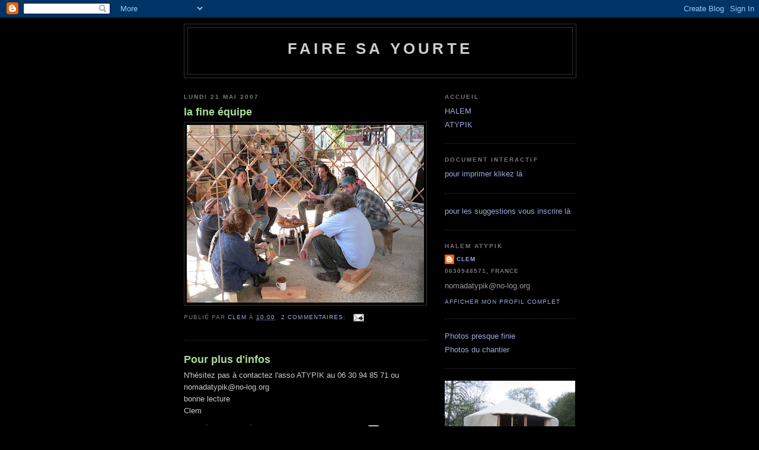

--- FILE ---
content_type: text/html; charset=UTF-8
request_url: https://yaourte.blogspot.com/
body_size: 19288
content:
<!DOCTYPE html>
<html dir='ltr'>
<head>
<link href='https://www.blogger.com/static/v1/widgets/2944754296-widget_css_bundle.css' rel='stylesheet' type='text/css'/>
<meta content='text/html; charset=UTF-8' http-equiv='Content-Type'/>
<meta content='blogger' name='generator'/>
<link href='https://yaourte.blogspot.com/favicon.ico' rel='icon' type='image/x-icon'/>
<link href='http://yaourte.blogspot.com/' rel='canonical'/>
<link rel="alternate" type="application/atom+xml" title="FAIRE SA YOURTE - Atom" href="https://yaourte.blogspot.com/feeds/posts/default" />
<link rel="alternate" type="application/rss+xml" title="FAIRE SA YOURTE - RSS" href="https://yaourte.blogspot.com/feeds/posts/default?alt=rss" />
<link rel="service.post" type="application/atom+xml" title="FAIRE SA YOURTE - Atom" href="https://www.blogger.com/feeds/3104469022952128028/posts/default" />
<link rel="me" href="https://www.blogger.com/profile/09744571479451701762" />
<!--Can't find substitution for tag [blog.ieCssRetrofitLinks]-->
<meta content='http://yaourte.blogspot.com/' property='og:url'/>
<meta content='FAIRE SA YOURTE' property='og:title'/>
<meta content='' property='og:description'/>
<title>FAIRE SA YOURTE</title>
<style id='page-skin-1' type='text/css'><!--
/*
-----------------------------------------------
Blogger Template Style
Name:     Minima Black
Date:     26 Feb 2004
Updated by: Blogger Team
----------------------------------------------- */
/* Use this with templates/template-twocol.html */
body {
background:#000000;
margin:0;
color:#cccccc;
font: x-small "Trebuchet MS", Trebuchet, Verdana, Sans-serif;
font-size/* */:/**/small;
font-size: /**/small;
text-align: center;
}
a:link {
color:#99aadd;
text-decoration:none;
}
a:visited {
color:#aa77aa;
text-decoration:none;
}
a:hover {
color:#aadd99;
text-decoration:underline;
}
a img {
border-width:0;
}
/* Header
-----------------------------------------------
*/
#header-wrapper {
width:660px;
margin:0 auto 10px;
border:1px solid #333333;
}
#header-inner {
background-position: center;
margin-left: auto;
margin-right: auto;
}
#header {
margin: 5px;
border: 1px solid #333333;
text-align: center;
color:#cccccc;
}
#header h1 {
margin:5px 5px 0;
padding:15px 20px .25em;
line-height:1.2em;
text-transform:uppercase;
letter-spacing:.2em;
font: normal bold 200% 'Trebuchet MS',Trebuchet,Verdana,Sans-serif;
}
#header a {
color:#cccccc;
text-decoration:none;
}
#header a:hover {
color:#cccccc;
}
#header .description {
margin:0 5px 5px;
padding:0 20px 15px;
max-width:700px;
text-transform:uppercase;
letter-spacing:.2em;
line-height: 1.4em;
font: normal normal 78% 'Trebuchet MS', Trebuchet, Verdana, Sans-serif;
color: #777777;
}
#header img {
margin-left: auto;
margin-right: auto;
}
/* Outer-Wrapper
----------------------------------------------- */
#outer-wrapper {
width: 660px;
margin:0 auto;
padding:10px;
text-align:left;
font: normal normal 100% 'Trebuchet MS',Trebuchet,Verdana,Sans-serif;
}
#main-wrapper {
width: 410px;
float: left;
word-wrap: break-word; /* fix for long text breaking sidebar float in IE */
overflow: hidden;     /* fix for long non-text content breaking IE sidebar float */
}
#sidebar-wrapper {
width: 220px;
float: right;
word-wrap: break-word; /* fix for long text breaking sidebar float in IE */
overflow: hidden;     /* fix for long non-text content breaking IE sidebar float */
}
/* Headings
----------------------------------------------- */
h2 {
margin:1.5em 0 .75em;
font:normal bold 78% 'Trebuchet MS',Trebuchet,Arial,Verdana,Sans-serif;
line-height: 1.4em;
text-transform:uppercase;
letter-spacing:.2em;
color:#777777;
}
/* Posts
-----------------------------------------------
*/
h2.date-header {
margin:1.5em 0 .5em;
}
.post {
margin:.5em 0 1.5em;
border-bottom:1px dotted #333333;
padding-bottom:1.5em;
}
.post h3 {
margin:.25em 0 0;
padding:0 0 4px;
font-size:140%;
font-weight:normal;
line-height:1.4em;
color:#aadd99;
}
.post h3 a, .post h3 a:visited, .post h3 strong {
display:block;
text-decoration:none;
color:#aadd99;
font-weight:bold;
}
.post h3 strong, .post h3 a:hover {
color:#cccccc;
}
.post-body {
margin:0 0 .75em;
line-height:1.6em;
}
.post-body blockquote {
line-height:1.3em;
}
.post-footer {
margin: .75em 0;
color:#777777;
text-transform:uppercase;
letter-spacing:.1em;
font: normal normal 78% 'Trebuchet MS', Trebuchet, Arial, Verdana, Sans-serif;
line-height: 1.4em;
}
.comment-link {
margin-left:.6em;
}
.post img, table.tr-caption-container {
padding:4px;
border:1px solid #333333;
}
.tr-caption-container img {
border: none;
padding: 0;
}
.post blockquote {
margin:1em 20px;
}
.post blockquote p {
margin:.75em 0;
}
/* Comments
----------------------------------------------- */
#comments h4 {
margin:1em 0;
font-weight: bold;
line-height: 1.4em;
text-transform:uppercase;
letter-spacing:.2em;
color: #777777;
}
#comments-block {
margin:1em 0 1.5em;
line-height:1.6em;
}
#comments-block .comment-author {
margin:.5em 0;
}
#comments-block .comment-body {
margin:.25em 0 0;
}
#comments-block .comment-footer {
margin:-.25em 0 2em;
line-height: 1.4em;
text-transform:uppercase;
letter-spacing:.1em;
}
#comments-block .comment-body p {
margin:0 0 .75em;
}
.deleted-comment {
font-style:italic;
color:gray;
}
.feed-links {
clear: both;
line-height: 2.5em;
}
#blog-pager-newer-link {
float: left;
}
#blog-pager-older-link {
float: right;
}
#blog-pager {
text-align: center;
}
/* Sidebar Content
----------------------------------------------- */
.sidebar {
color: #999999;
line-height: 1.5em;
}
.sidebar ul {
list-style:none;
margin:0 0 0;
padding:0 0 0;
}
.sidebar li {
margin:0;
padding-top:0;
padding-right:0;
padding-bottom:.25em;
padding-left:15px;
text-indent:-15px;
line-height:1.5em;
}
.sidebar .widget, .main .widget {
border-bottom:1px dotted #333333;
margin:0 0 1.5em;
padding:0 0 1.5em;
}
.main .Blog {
border-bottom-width: 0;
}
/* Profile
----------------------------------------------- */
.profile-img {
float: left;
margin-top: 0;
margin-right: 5px;
margin-bottom: 5px;
margin-left: 0;
padding: 4px;
border: 1px solid #333333;
}
.profile-data {
margin:0;
text-transform:uppercase;
letter-spacing:.1em;
font: normal normal 78% 'Trebuchet MS', Trebuchet, Arial, Verdana, Sans-serif;
color: #777777;
font-weight: bold;
line-height: 1.6em;
}
.profile-datablock {
margin:.5em 0 .5em;
}
.profile-textblock {
margin: 0.5em 0;
line-height: 1.6em;
}
.profile-link {
font: normal normal 78% 'Trebuchet MS', Trebuchet, Arial, Verdana, Sans-serif;
text-transform: uppercase;
letter-spacing: .1em;
}
/* Footer
----------------------------------------------- */
#footer {
width:660px;
clear:both;
margin:0 auto;
padding-top:15px;
line-height: 1.6em;
text-transform:uppercase;
letter-spacing:.1em;
text-align: center;
}

--></style>
<link href='https://www.blogger.com/dyn-css/authorization.css?targetBlogID=3104469022952128028&amp;zx=507fb39a-9cbb-43d7-97b1-b8a6f04f6b7f' media='none' onload='if(media!=&#39;all&#39;)media=&#39;all&#39;' rel='stylesheet'/><noscript><link href='https://www.blogger.com/dyn-css/authorization.css?targetBlogID=3104469022952128028&amp;zx=507fb39a-9cbb-43d7-97b1-b8a6f04f6b7f' rel='stylesheet'/></noscript>
<meta name='google-adsense-platform-account' content='ca-host-pub-1556223355139109'/>
<meta name='google-adsense-platform-domain' content='blogspot.com'/>

</head>
<body>
<div class='navbar section' id='navbar'><div class='widget Navbar' data-version='1' id='Navbar1'><script type="text/javascript">
    function setAttributeOnload(object, attribute, val) {
      if(window.addEventListener) {
        window.addEventListener('load',
          function(){ object[attribute] = val; }, false);
      } else {
        window.attachEvent('onload', function(){ object[attribute] = val; });
      }
    }
  </script>
<div id="navbar-iframe-container"></div>
<script type="text/javascript" src="https://apis.google.com/js/platform.js"></script>
<script type="text/javascript">
      gapi.load("gapi.iframes:gapi.iframes.style.bubble", function() {
        if (gapi.iframes && gapi.iframes.getContext) {
          gapi.iframes.getContext().openChild({
              url: 'https://www.blogger.com/navbar/3104469022952128028?origin\x3dhttps://yaourte.blogspot.com',
              where: document.getElementById("navbar-iframe-container"),
              id: "navbar-iframe"
          });
        }
      });
    </script><script type="text/javascript">
(function() {
var script = document.createElement('script');
script.type = 'text/javascript';
script.src = '//pagead2.googlesyndication.com/pagead/js/google_top_exp.js';
var head = document.getElementsByTagName('head')[0];
if (head) {
head.appendChild(script);
}})();
</script>
</div></div>
<div id='outer-wrapper'><div id='wrap2'>
<!-- skip links for text browsers -->
<span id='skiplinks' style='display:none;'>
<a href='#main'>skip to main </a> |
      <a href='#sidebar'>skip to sidebar</a>
</span>
<div id='header-wrapper'>
<div class='header section' id='header'><div class='widget Header' data-version='1' id='Header1'>
<div id='header-inner'>
<div class='titlewrapper'>
<h1 class='title'>
FAIRE SA YOURTE
</h1>
</div>
<div class='descriptionwrapper'>
<p class='description'><span>
</span></p>
</div>
</div>
</div></div>
</div>
<div id='content-wrapper'>
<div id='crosscol-wrapper' style='text-align:center'>
<div class='crosscol no-items section' id='crosscol'></div>
</div>
<div id='main-wrapper'>
<div class='main section' id='main'><div class='widget Blog' data-version='1' id='Blog1'>
<div class='blog-posts hfeed'>

          <div class="date-outer">
        
<h2 class='date-header'><span>lundi 21 mai 2007</span></h2>

          <div class="date-posts">
        
<div class='post-outer'>
<div class='post hentry uncustomized-post-template' itemprop='blogPost' itemscope='itemscope' itemtype='http://schema.org/BlogPosting'>
<meta content='https://blogger.googleusercontent.com/img/b/R29vZ2xl/AVvXsEj0DMqIdbKwaRJQE9t0RMIfSS3Y32qebqETN_9mOvpmFh3OO9kMG2D1PR2-IXUzK4OtS8eOC9Po5Rziiv6bBiWOVnrXUtS3hDa8TUwh6Gb9kEJDislyBtPCCQw5GmW3hPlpncSxYjjyRlM/s400/Photo+1+152.jpg' itemprop='image_url'/>
<meta content='3104469022952128028' itemprop='blogId'/>
<meta content='7347096372367645120' itemprop='postId'/>
<a name='7347096372367645120'></a>
<h3 class='post-title entry-title' itemprop='name'>
<a href='https://yaourte.blogspot.com/2007/05/la-fine-quipe.html'>la fine équipe</a>
</h3>
<div class='post-header'>
<div class='post-header-line-1'></div>
</div>
<div class='post-body entry-content' id='post-body-7347096372367645120' itemprop='description articleBody'>
<a href="https://blogger.googleusercontent.com/img/b/R29vZ2xl/AVvXsEj0DMqIdbKwaRJQE9t0RMIfSS3Y32qebqETN_9mOvpmFh3OO9kMG2D1PR2-IXUzK4OtS8eOC9Po5Rziiv6bBiWOVnrXUtS3hDa8TUwh6Gb9kEJDislyBtPCCQw5GmW3hPlpncSxYjjyRlM/s1600-h/Photo+1+152.jpg" onblur="try {parent.deselectBloggerImageGracefully();} catch(e) {}"><img alt="" border="0" id="BLOGGER_PHOTO_ID_5067060479372932626" src="https://blogger.googleusercontent.com/img/b/R29vZ2xl/AVvXsEj0DMqIdbKwaRJQE9t0RMIfSS3Y32qebqETN_9mOvpmFh3OO9kMG2D1PR2-IXUzK4OtS8eOC9Po5Rziiv6bBiWOVnrXUtS3hDa8TUwh6Gb9kEJDislyBtPCCQw5GmW3hPlpncSxYjjyRlM/s400/Photo+1+152.jpg" style="margin: 0px auto 10px; display: block; text-align: center; cursor: pointer;" /></a>
<div style='clear: both;'></div>
</div>
<div class='post-footer'>
<div class='post-footer-line post-footer-line-1'>
<span class='post-author vcard'>
Publié par
<span class='fn' itemprop='author' itemscope='itemscope' itemtype='http://schema.org/Person'>
<meta content='https://www.blogger.com/profile/09744571479451701762' itemprop='url'/>
<a class='g-profile' href='https://www.blogger.com/profile/09744571479451701762' rel='author' title='author profile'>
<span itemprop='name'>Clem</span>
</a>
</span>
</span>
<span class='post-timestamp'>
à
<meta content='http://yaourte.blogspot.com/2007/05/la-fine-quipe.html' itemprop='url'/>
<a class='timestamp-link' href='https://yaourte.blogspot.com/2007/05/la-fine-quipe.html' rel='bookmark' title='permanent link'><abbr class='published' itemprop='datePublished' title='2007-05-21T10:00:00-07:00'>10:00</abbr></a>
</span>
<span class='post-comment-link'>
<a class='comment-link' href='https://www.blogger.com/comment/fullpage/post/3104469022952128028/7347096372367645120' onclick=''>
2&#160;commentaires:
  </a>
</span>
<span class='post-icons'>
<span class='item-action'>
<a href='https://www.blogger.com/email-post/3104469022952128028/7347096372367645120' title='Envoyer l&#39;article par e-mail'>
<img alt='' class='icon-action' height='13' src='https://resources.blogblog.com/img/icon18_email.gif' width='18'/>
</a>
</span>
<span class='item-control blog-admin pid-1224304982'>
<a href='https://www.blogger.com/post-edit.g?blogID=3104469022952128028&postID=7347096372367645120&from=pencil' title='Modifier l&#39;article'>
<img alt='' class='icon-action' height='18' src='https://resources.blogblog.com/img/icon18_edit_allbkg.gif' width='18'/>
</a>
</span>
</span>
<div class='post-share-buttons goog-inline-block'>
</div>
</div>
<div class='post-footer-line post-footer-line-2'>
<span class='post-labels'>
</span>
</div>
<div class='post-footer-line post-footer-line-3'>
<span class='post-location'>
</span>
</div>
</div>
</div>
</div>
<div class='post-outer'>
<div class='post hentry uncustomized-post-template' itemprop='blogPost' itemscope='itemscope' itemtype='http://schema.org/BlogPosting'>
<meta content='3104469022952128028' itemprop='blogId'/>
<meta content='4287577647013153441' itemprop='postId'/>
<a name='4287577647013153441'></a>
<h3 class='post-title entry-title' itemprop='name'>
<a href='https://yaourte.blogspot.com/2007/05/ce-nest-pas-au-point.html'>Pour plus d'infos</a>
</h3>
<div class='post-header'>
<div class='post-header-line-1'></div>
</div>
<div class='post-body entry-content' id='post-body-4287577647013153441' itemprop='description articleBody'>
N'hésitez pas à contactez l'asso ATYPIK au 06 30 94 85 71 ou nomadatypik@no-log.org<br />
bonne lecture<br />
Clem
<div style='clear: both;'></div>
</div>
<div class='post-footer'>
<div class='post-footer-line post-footer-line-1'>
<span class='post-author vcard'>
Publié par
<span class='fn' itemprop='author' itemscope='itemscope' itemtype='http://schema.org/Person'>
<meta content='https://www.blogger.com/profile/09744571479451701762' itemprop='url'/>
<a class='g-profile' href='https://www.blogger.com/profile/09744571479451701762' rel='author' title='author profile'>
<span itemprop='name'>Clem</span>
</a>
</span>
</span>
<span class='post-timestamp'>
à
<meta content='http://yaourte.blogspot.com/2007/05/ce-nest-pas-au-point.html' itemprop='url'/>
<a class='timestamp-link' href='https://yaourte.blogspot.com/2007/05/ce-nest-pas-au-point.html' rel='bookmark' title='permanent link'><abbr class='published' itemprop='datePublished' title='2007-05-21T07:24:00-07:00'>07:24</abbr></a>
</span>
<span class='post-comment-link'>
<a class='comment-link' href='https://www.blogger.com/comment/fullpage/post/3104469022952128028/4287577647013153441' onclick=''>
Aucun commentaire:
  </a>
</span>
<span class='post-icons'>
<span class='item-action'>
<a href='https://www.blogger.com/email-post/3104469022952128028/4287577647013153441' title='Envoyer l&#39;article par e-mail'>
<img alt='' class='icon-action' height='13' src='https://resources.blogblog.com/img/icon18_email.gif' width='18'/>
</a>
</span>
<span class='item-control blog-admin pid-1224304982'>
<a href='https://www.blogger.com/post-edit.g?blogID=3104469022952128028&postID=4287577647013153441&from=pencil' title='Modifier l&#39;article'>
<img alt='' class='icon-action' height='18' src='https://resources.blogblog.com/img/icon18_edit_allbkg.gif' width='18'/>
</a>
</span>
</span>
<div class='post-share-buttons goog-inline-block'>
</div>
</div>
<div class='post-footer-line post-footer-line-2'>
<span class='post-labels'>
</span>
</div>
<div class='post-footer-line post-footer-line-3'>
<span class='post-location'>
</span>
</div>
</div>
</div>
</div>
<div class='post-outer'>
<div class='post hentry uncustomized-post-template' itemprop='blogPost' itemscope='itemscope' itemtype='http://schema.org/BlogPosting'>
<meta content='http://docs.google.com/File?id=dhsctgvw_21dnr4ppgt' itemprop='image_url'/>
<meta content='3104469022952128028' itemprop='blogId'/>
<meta content='5004392721701649034' itemprop='postId'/>
<a name='5004392721701649034'></a>
<div class='post-header'>
<div class='post-header-line-1'></div>
</div>
<div class='post-body entry-content' id='post-body-5004392721701649034' itemprop='description articleBody'>
<div align="center" class="MsoNormal" style="text-align: center;"><b><span style="font-size: x-large;">L'Halèmoise</span></b> <br />
</div><div align="center" class="MsoNormal" style="text-align: center;"><b><span style="font-size: large;">&nbsp;</span></b> <br />
</div><div class="MsoNormal" style="margin-left: 36pt;">1.<span style="font-family: &quot;Times New Roman&quot;; font-style: normal; font-weight: normal;"><span style="font-size: xx-small;">&nbsp;&nbsp;&nbsp;&nbsp; </span></span><u><span style="font-size: medium;">Objectifs du document :</span></u>&nbsp;&nbsp;&nbsp;&nbsp;&nbsp;&nbsp;&nbsp;&nbsp;&nbsp;&nbsp;&nbsp;&nbsp;&nbsp;&nbsp;&nbsp;&nbsp;&nbsp;&nbsp;&nbsp;&nbsp;&nbsp;&nbsp;&nbsp;&nbsp;&nbsp;&nbsp;&nbsp;&nbsp;&nbsp;&nbsp;&nbsp;&nbsp;&nbsp;&nbsp; <span style="font-size: medium;">page 2</span> <br />
</div><div class="MsoNormal"><u><span style="text-decoration: none;">&nbsp;</span></u> <br />
</div><div class="MsoNormal" style="margin-left: 36pt;">2.<span style="font-family: &quot;Times New Roman&quot;; font-style: normal; font-weight: normal;"><span style="font-size: xx-small;">&nbsp;&nbsp;&nbsp;&nbsp; </span></span><u><span style="font-size: medium;">Cadre d'élaboration/motivations :</span></u>&nbsp;&nbsp;&nbsp;&nbsp;&nbsp;&nbsp;&nbsp;&nbsp;&nbsp;&nbsp;&nbsp;&nbsp;&nbsp;&nbsp;&nbsp;&nbsp; <span style="font-size: medium;">page 3</span> <br />
</div><div class="MsoNormal"><u><span style="text-decoration: none;">&nbsp;</span></u> <br />
</div><div class="MsoNormal" style="margin-left: 36pt;">3.<span style="font-family: &quot;Times New Roman&quot;; font-style: normal; font-weight: normal;"><span style="font-size: xx-small;">&nbsp;&nbsp;&nbsp;&nbsp; </span></span><u><span style="font-size: medium;">Généralités :</span></u>&nbsp;&nbsp;&nbsp;&nbsp;&nbsp;&nbsp;&nbsp;&nbsp;&nbsp;&nbsp;&nbsp;&nbsp;&nbsp;&nbsp;&nbsp;&nbsp;&nbsp;&nbsp;&nbsp;&nbsp;&nbsp;&nbsp;&nbsp;&nbsp;&nbsp;&nbsp;&nbsp;&nbsp;&nbsp;&nbsp;&nbsp;&nbsp;&nbsp;&nbsp;&nbsp;&nbsp;&nbsp;&nbsp;&nbsp;&nbsp;&nbsp;&nbsp;&nbsp;&nbsp;&nbsp;&nbsp; &nbsp;&nbsp;&nbsp; &nbsp;&nbsp;&nbsp; <span style="font-size: medium;">page 4</span> <br />
</div><div class="MsoNormal"><u><span style="text-decoration: none;">&nbsp;</span></u> <br />
</div><div class="MsoNormal" style="margin-left: 36pt;">4.<span style="font-family: &quot;Times New Roman&quot;; font-style: normal; font-weight: normal;"><span style="font-size: xx-small;">&nbsp;&nbsp;&nbsp;&nbsp; </span></span><u><span style="font-size: medium;">Le squelette :</span></u>&nbsp;&nbsp;&nbsp;&nbsp;&nbsp;&nbsp;&nbsp;&nbsp;&nbsp;&nbsp;&nbsp;&nbsp;&nbsp;&nbsp;&nbsp;&nbsp;&nbsp;&nbsp;&nbsp;&nbsp;&nbsp;&nbsp;&nbsp;&nbsp;&nbsp;&nbsp;&nbsp;&nbsp;&nbsp;&nbsp;&nbsp;&nbsp;&nbsp;&nbsp;&nbsp;&nbsp;&nbsp;&nbsp;&nbsp;&nbsp;&nbsp;&nbsp;&nbsp;&nbsp;&nbsp;&nbsp;&nbsp;&nbsp;&nbsp;&nbsp;&nbsp;&nbsp;&nbsp; <span style="font-size: medium;">page</span> <br />
</div><div class="MsoNormal"><u><span style="text-decoration: none;">&nbsp;</span></u> <br />
</div><div class="MsoNormal" style="margin-left: 36pt;">5.<span style="font-family: &quot;Times New Roman&quot;; font-style: normal; font-weight: normal;"><span style="font-size: xx-small;">&nbsp;&nbsp;&nbsp;&nbsp; </span></span><u><span style="font-size: medium;">L'isolation :</span></u>&nbsp;&nbsp;&nbsp;&nbsp;&nbsp;&nbsp;&nbsp;&nbsp;&nbsp;&nbsp;&nbsp;&nbsp;&nbsp;&nbsp;&nbsp;&nbsp;&nbsp;&nbsp;&nbsp;&nbsp;&nbsp;&nbsp;&nbsp;&nbsp;&nbsp;&nbsp;&nbsp;&nbsp;&nbsp;&nbsp;&nbsp;&nbsp;&nbsp;&nbsp;&nbsp;&nbsp;&nbsp;&nbsp;&nbsp;&nbsp;&nbsp;&nbsp;&nbsp;&nbsp;&nbsp;&nbsp;&nbsp;&nbsp;&nbsp;&nbsp;&nbsp;&nbsp;&nbsp;&nbsp;&nbsp;&nbsp;&nbsp; <span style="font-size: medium;">page</span> <br />
</div><div class="MsoNormal"><u><span style="text-decoration: none;">&nbsp;</span></u> <br />
</div><div class="MsoNormal" style="margin-left: 36pt;">6.<span style="font-family: &quot;Times New Roman&quot;; font-style: normal; font-weight: normal;"><span style="font-size: xx-small;">&nbsp;&nbsp;&nbsp;&nbsp; </span></span><u><span style="font-size: medium;">La couverture :</span></u>&nbsp;&nbsp;&nbsp;&nbsp;&nbsp;&nbsp;&nbsp;&nbsp;&nbsp;&nbsp;&nbsp;&nbsp;&nbsp;&nbsp;&nbsp;&nbsp;&nbsp;&nbsp;&nbsp;&nbsp;&nbsp;&nbsp;&nbsp;&nbsp;&nbsp;&nbsp;&nbsp;&nbsp;&nbsp;&nbsp;&nbsp;&nbsp;&nbsp;&nbsp;&nbsp;&nbsp;&nbsp;&nbsp;&nbsp;&nbsp;&nbsp;&nbsp;&nbsp;&nbsp;&nbsp;&nbsp;&nbsp;&nbsp;&nbsp;&nbsp; <span style="font-size: medium;">page</span> <br />
</div><div class="MsoNormal"><u><span style="text-decoration: none;">&nbsp;</span></u> <br />
</div><div class="MsoNormal" style="margin-left: 36pt;">7.<span style="font-family: &quot;Times New Roman&quot;; font-style: normal; font-weight: normal;"><span style="font-size: xx-small;">&nbsp;&nbsp;&nbsp;&nbsp; </span></span><u><span style="font-size: medium;">Le montage :</span></u>&nbsp;&nbsp;&nbsp;&nbsp;&nbsp;&nbsp;&nbsp;&nbsp;&nbsp;&nbsp;&nbsp;&nbsp;&nbsp;&nbsp;&nbsp;&nbsp;&nbsp;&nbsp;&nbsp;&nbsp;&nbsp;&nbsp;&nbsp;&nbsp;&nbsp;&nbsp;&nbsp;&nbsp;&nbsp;&nbsp;&nbsp;&nbsp;&nbsp;&nbsp;&nbsp;&nbsp;&nbsp;&nbsp;&nbsp;&nbsp;&nbsp;&nbsp;&nbsp;&nbsp;&nbsp;&nbsp;&nbsp;&nbsp;&nbsp;&nbsp;&nbsp;&nbsp;&nbsp;&nbsp; <span style="font-size: medium;">page</span> <br />
</div><div class="MsoNormal"><u><span style="text-decoration: none;">&nbsp;</span></u> <br />
</div><div class="MsoNormal" style="margin-left: 36pt;">8.<span style="font-family: &quot;Times New Roman&quot;; font-style: normal; font-weight: normal;"><span style="font-size: xx-small;">&nbsp;&nbsp;&nbsp;&nbsp; </span></span><u><span style="font-size: medium;">La garantie :</span></u>&nbsp;&nbsp;&nbsp;&nbsp;&nbsp;&nbsp;&nbsp;&nbsp;&nbsp;&nbsp;&nbsp;&nbsp;&nbsp;&nbsp;&nbsp;&nbsp;&nbsp;&nbsp;&nbsp;&nbsp;&nbsp;&nbsp;&nbsp;&nbsp;&nbsp;&nbsp;&nbsp;&nbsp;&nbsp;&nbsp;&nbsp;&nbsp;&nbsp;&nbsp;&nbsp;&nbsp;&nbsp;&nbsp;&nbsp;&nbsp;&nbsp;&nbsp;&nbsp;&nbsp;&nbsp;&nbsp;&nbsp; <span style="font-size: medium;">&nbsp;&nbsp;&nbsp; &nbsp;&nbsp; page</span> <br />
</div><div class="MsoNormal" style="margin-left: 18pt;"><u><span style="text-decoration: none;">&nbsp;</span></u> <br />
</div><div class="MsoNormal" style="margin-left: 36pt;">9.<span style="font-family: &quot;Times New Roman&quot;; font-style: normal; font-weight: normal;"><span style="font-size: xx-small;">&nbsp;&nbsp;&nbsp;&nbsp; </span></span><u><span style="font-size: medium;">L'entretien :</span></u>&nbsp;&nbsp;&nbsp;&nbsp;&nbsp;&nbsp;&nbsp;&nbsp;&nbsp;&nbsp;&nbsp;&nbsp;&nbsp;&nbsp;&nbsp;&nbsp;&nbsp;&nbsp;&nbsp;&nbsp;&nbsp;&nbsp;&nbsp;&nbsp;&nbsp;&nbsp;&nbsp;&nbsp;&nbsp;&nbsp;&nbsp;&nbsp;&nbsp;&nbsp;&nbsp;&nbsp;&nbsp;&nbsp;&nbsp;&nbsp;&nbsp;&nbsp;&nbsp;&nbsp;&nbsp;&nbsp;&nbsp;&nbsp;&nbsp;&nbsp;&nbsp;&nbsp;&nbsp;&nbsp;&nbsp;&nbsp; <span style="font-size: medium;">page</span> <br />
</div><div class="MsoNormal"><u><span style="text-decoration: none;">&nbsp;</span></u> <br />
</div><div class="MsoNormal" style="margin-left: 36pt;">10. &nbsp;<b>&nbsp;</b><u><span style="font-size: medium;">Remerciements :</span></u>&nbsp;&nbsp;&nbsp;&nbsp;&nbsp;&nbsp;&nbsp;&nbsp;&nbsp;&nbsp;&nbsp;&nbsp;&nbsp;&nbsp;&nbsp;&nbsp;&nbsp;&nbsp;&nbsp;&nbsp;&nbsp;&nbsp;&nbsp;&nbsp;&nbsp;&nbsp;&nbsp;&nbsp;&nbsp;&nbsp;&nbsp;&nbsp;&nbsp;&nbsp;&nbsp;&nbsp;&nbsp;&nbsp;&nbsp;&nbsp;&nbsp;&nbsp;&nbsp;&nbsp;&nbsp;&nbsp; <span style="font-size: medium;">page</span> <br />
</div><div class="MsoNormal"><u><span style="text-decoration: none;">&nbsp;</span></u> <br />
</div><div class="MsoNormal" style="margin-left: 36pt;">11. <u>&nbsp;<span style="font-size: medium;">Récapitulatif des matériaux :</span></u>&nbsp;&nbsp;&nbsp;&nbsp;&nbsp;&nbsp;&nbsp;&nbsp;&nbsp;&nbsp;&nbsp;&nbsp;&nbsp;&nbsp;&nbsp;&nbsp;&nbsp;&nbsp;&nbsp;&nbsp;&nbsp;&nbsp; &nbsp;&nbsp;&nbsp;&nbsp;&nbsp;&nbsp;&nbsp;&nbsp; <span style="font-size: medium;">page</span> <br />
</div><br />
<div class="pb"><br />
</div><div style="text-align: center;"><b><span style="font-size: large;">1.</span>&nbsp;&nbsp;&nbsp;&nbsp; <span style="font-size: large;">Objectifs du document :</span></b> <br />
</div><div class="MsoNormal"><br />
</div><div class="MsoNormal">&nbsp; <br />
</div><div class="MsoNormal" style="text-align: justify;">&nbsp; <br />
</div><div class="MsoNormal" style="text-align: justify;">&nbsp; <br />
</div><div class="MsoNormal" style="text-align: justify;">Ce document est évolutif. <br />
</div><div class="MsoNormal" style="text-align: justify;">&nbsp; <br />
</div><div class="MsoNormal" style="text-align: justify;">&nbsp; <br />
</div><div class="MsoNormal" style="text-align: justify;">Le modèle de yourte expliqué est amené à évoluer grâce aux observations&nbsp; que chacun-e apportera à la première réflexion. <br />
</div><div class="MsoNormal" style="margin-left: 17pt; text-align: justify;"><span style="font-family: Symbol;">-<span style="font-family: &quot;Times New Roman&quot;; font-style: normal; font-weight: normal;"><span style="font-size: xx-small;">&nbsp;&nbsp;&nbsp;&nbsp;&nbsp;&nbsp; </span></span></span>Nos connaissances d'aujourd'hui ne sont pas celle de demain. <br />
</div><div class="MsoNormal" style="margin-left: 17pt; text-align: justify;"><span style="font-family: Symbol;">-<span style="font-family: &quot;Times New Roman&quot;; font-style: normal; font-weight: normal;"><span style="font-size: xx-small;">&nbsp;&nbsp;&nbsp;&nbsp;&nbsp;&nbsp; </span></span></span>La matière première utilisée n'est pas idéale et correspond à un compromis du moment. <br />
</div><div class="MsoNormal" style="margin-left: 17pt; text-align: justify;"><span style="font-family: Symbol;">-<span style="font-family: &quot;Times New Roman&quot;; font-style: normal; font-weight: normal;"><span style="font-size: xx-small;">&nbsp;&nbsp;&nbsp;&nbsp;&nbsp;&nbsp; </span></span></span>Les choix ont été fait en fonction de différents critères (prix de reviens, prix de vente, environnement géographique&#8230;) et des "Halèmoises" peuvent construire un habitat nomade avec plus ou moins de frais en fonction des besoins (vente, soutien, création, pour des personne plus ou moins fauchées&#8230;). <br />
</div><div class="MsoNormal" style="margin-left: 17pt; text-align: justify;"><span style="font-family: Symbol;">-<span style="font-family: &quot;Times New Roman&quot;; font-style: normal; font-weight: normal;"><span style="font-size: xx-small;">&nbsp;&nbsp;&nbsp;&nbsp;&nbsp;&nbsp; </span></span></span>Les outils mis à disposition de ce premier atelier ne sont&nbsp; pas ceux qui pourront être disponibles lors de prochains chantiers. <br />
</div><div class="MsoNormal" style="text-align: justify;">&nbsp; <br />
</div><div class="MsoNormal" style="text-align: justify;">Autre élément important : il semble difficile de faire un document qui répondra à toutes les questions que l'on peut se poser pendant la construction d'une yourte. Il faudra donc prendre son temps à chacune des étapes et se reposer des questions. <br />
</div><div class="MsoNormal" style="text-align: justify;">Étant toutes et tous différents, maîtrisant plus ou moins des techniques, aguerri-es plus ou moins à la bidouille, étant plus ou moins perfectionniste, ce document se propose surtout comme une aide. <br />
</div><div class="MsoNormal" style="text-align: justify;">Il est donc recommandé de rester curieureuse et de garder le contact avec des personnes avec qui nous avons suivi notre formation au cas où quelqu'un aurait retenu des éléments qui nous échappent aujourd'hui. <br />
</div><div class="MsoNormal" style="text-align: justify;">&nbsp; <br />
</div><div class="MsoNormal">&nbsp; <br />
</div><br />
<div class="pb"><br />
<br />
</div><div style="text-align: center;"><b><span style="font-size: large;">2. Cadre d'élaboration :</span></b> <br />
</div><div class="MsoNormal"><br />
</div><div class="MsoNormal">&nbsp; <br />
</div><div class="MsoNormal" style="text-align: justify;"><br />
<br />
</div><div class="MsoNormal" style="text-align: justify;"><br />
<br />
</div><div class="MsoNormal" style="text-align: justify;">Nous sommes à Étréchy dans la région parisienne. <br />
</div><div class="MsoNormal" style="text-align: justify;">C'est une idée venue à la rencontre de deux associations "Halem" et "Atypik" à "l'Eco Centre du Périgord" en septembre 2006 pendant les rencontres de l'association "Relier" sur le thème de l'habitat. <br />
</div><div class="MsoNormal" style="text-align: justify;">Entre l'idée et la réalisation de ce stage, moult débats et déboires nous amènent encore à réfléchir&nbsp; à la forme et aux conséquences de l'idée. <br />
</div><div class="MsoNormal" style="text-align: justify;"><b>Halèm</b> est une association de personnes physiques et morales&#8230; <br />
</div><div class="MsoNormal" style="text-align: justify;"><b>Atypik</b> est une association de personnes physiques située en Ariège qui fabrique des structures légères, notamment des habitats nomades (tipis, yourtes, tentes&#8230;). Ses buts sont de favoriser l'habitat nomade et de financer des projets qui semblent sympathiques à ses adhérents. <br />
</div><div class="MsoNormal" style="text-align: justify;">L'idée est de&nbsp; faire d'une pierre trois coups : <br />
</div><div class="MsoNormal" style="margin-left: 17pt; text-align: justify;"><span style="font-family: Symbol;">-<span style="font-family: &quot;Times New Roman&quot;; font-style: normal; font-weight: normal;"><span style="font-size: xx-small;">&nbsp;&nbsp;&nbsp;&nbsp;&nbsp;&nbsp; </span></span></span>Transmettre les connaissances techniques de l'asso Atypik à un maximum de personnes. "<i>La possibilité de construire son habitat, de rendre accessible cette connaissance est un chemin vers l'autonomie face à un monde aux repères individualistes et destructeurs. La problématique de l'habitat est trop importante pour être confiée uniquement à un &nbsp;système commercial</i>." <br />
</div><div class="MsoNormal" style="margin-left: 17pt; text-align: justify;"><span style="font-family: Symbol;">-<span style="font-family: &quot;Times New Roman&quot;; font-style: normal; font-weight: normal;"><span style="font-size: xx-small;">&nbsp;&nbsp;&nbsp;&nbsp;&nbsp;&nbsp; </span></span></span>Donner à Halem un moyen de s'autofinancer et à reproduire l'action. <br />
</div><div class="MsoNormal" style="margin-left: 17pt; text-align: justify;"><span style="font-family: Symbol;">-<span style="font-family: &quot;Times New Roman&quot;; font-style: normal; font-weight: normal;"><span style="font-size: xx-small;">&nbsp;&nbsp;&nbsp;&nbsp;&nbsp;&nbsp; </span></span></span>De se donner du temps pour échanger les expériences et les problématiques des deux assos. <br />
</div><div class="MsoNormal" style="text-align: justify;">&nbsp; <br />
</div><div class="MsoNormal" style="text-align: justify;">Le lieu du stage est idéal pour cette expérience. Nous n'aurons pas toujours cette chance et il faudra sérieusement penser à la fabrication d'une structure démontable assez grande. <br />
</div><div class="MsoNormal" style="text-align: justify;">Nous sommes donc dans une ancienne usine de XXm&#178; avec l'électricité, l'eau etc. <br />
</div><div class="MsoNormal" style="text-align: justify;">&nbsp; <br />
</div><div class="pb">&nbsp;  <br />
</div><div class="MsoNormal" style="text-align: justify;"><br />
</div><br />
<div align="center" class="MsoNormal" style="text-align: center;"><b><span style="font-size: large;">3. Généralités :</span></b> <br />
</div><div class="MsoNormal">&nbsp; <br />
</div><div class="MsoNormal">&nbsp; <br />
</div><div align="center" class="MsoNormal" style="text-align: center;"><b><span style="color: red;">Matériaux</span></b> <br />
</div><div align="center" class="MsoNormal" style="text-align: center;"><b>&nbsp;</b> <br />
</div><div class="MsoNormal">Le choix des matériaux est fonction des moyens financiers, de l'environnement (ce que l'on peux dégoter) et du temps que l'on est prêt à passer pour la construction de la yourte. <br />
</div><div class="MsoNormal">&nbsp; <br />
</div><div class="MsoNormal"><b>A. Le bois : </b> <br />
</div><div class="MsoNormal" style="margin-left: 17pt;"><span style="font-family: Symbol;">-<span style="font-family: &quot;Times New Roman&quot;; font-style: normal; font-weight: normal;"><span style="font-size: xx-small;">&nbsp;&nbsp;&nbsp;&nbsp;&nbsp;&nbsp; </span></span></span><u>pour la treille</u> : <br />
</div><div class="MsoNormal">Nous avons choisi le pin pour 3 raisons : le prix modique (320 &#8364; le m3), peu de nœuds et pour la tendresse du bois. Les bois durs ont tendance à fendre et sont difficiles à utiliser sur des petites sections. Il a fallu éliminer un tiers des tasseaux achetés. Une nouvelle idée à creuser : le peuplier. <br />
</div><div class="MsoNormal">Il est aussi possible d'économiser en utilisant du taillis de ce que l'on trouve chez nous (châtaigner, frêne, noisetier&#8230;) de le fendre et de l'écorcer. C'est sympa, solide et gratos. <br />
</div><div class="MsoNormal" style="margin-left: 17pt;"><span style="font-family: Symbol;">-<span style="font-family: &quot;Times New Roman&quot;; font-style: normal; font-weight: normal;"><span style="font-size: xx-small;">&nbsp;&nbsp;&nbsp;&nbsp;&nbsp;&nbsp; </span></span></span><u>Pour les perches, le toonoo (anneau), le cadre de porte, de fenêtre, la fenêtre, le puit de lumière :</u> <br />
</div><div class="MsoNormal">Nous avons choisi le douglas (sorte de sapin de meilleur qualité (340 &#8364; le m3)). Ce bois est résistant au pourrissement, il est léger, pas cher et a un bel aspect. <br />
</div><div class="MsoNormal">Certains préconisent le mélèze (à peine plus cher) et on peu aussi se faire les perches avec du bois rond et écorcé ramassé en foret <br />
</div><div class="MsoNormal">Il semble important d'utiliser du bois qui n'a pas traversé des kilomètres pour arriver dans notre région (se renseigner). <br />
</div><div class="MsoNormal" style="margin-left: 17pt;"><span style="font-family: Symbol;">-<span style="font-family: &quot;Times New Roman&quot;; font-style: normal; font-weight: normal;"><span style="font-size: xx-small;">&nbsp;&nbsp;&nbsp;&nbsp;&nbsp;&nbsp; </span></span></span><u>Pour la porte</u> : <br />
</div><div class="MsoNormal">Tout simplement du plancher déclassé trouvé à 7 &#8364; le m&#178;. <br />
</div><div class="MsoNormal">&nbsp; <br />
</div><div class="MsoNormal"><b>B. L'isolation :</b> <br />
</div><div class="MsoNormal">&nbsp; <br />
</div><div class="MsoNormal" style="text-align: justify;"><u>Pour cette yourte</u>, nous avons acheté du feutre fabriqué chez SOTEXTO à Mazamet pour 5,4&#8364; le m&#178; sans le transport. Il est vendu en rouleaux de 50m&#178; en 2 m de large. Il fait environ 900g par m&#178; et n'est pas trop dense. Il a une trame en polyester qui lui permet d'être cousu et de ne pas se tasser sur lui-même avec le temps. <br />
</div><div class="MsoNormal" style="text-align: justify;">Inconvénient principal : il est traité au mitin (insecticide rémanent) mais pour l'instant nous n'avons pas encore trouvé un moyen de garantir contre les mites sans ce produit. Il y a de nombreuses contreverses au sujet du feutre lavé ou non lavé, sur le sel de bore etc. Atypik n'a pas trouvé d'arguments convainquant pour la laine non lavée car le suif accélère le pourrissement et ne fait aucun effet sur les mites. Le sel de bore n'est pas suffisant, et le cèdre coûte très cher. SOTEXTO affirme qu'une solution moins dégueue est sur le point d'être trouvée et qu'ils ont eu des financement pour cette étude. (Espérons&#8230;) <br />
</div><div class="MsoNormal" style="text-align: justify;"><u>Une autre piste pour l'avenir</u>. L'an dernier, nous avons croisé un artisan qui fabriquait son propre feutre avec de la laine récoltée par ses soins. De plus son feutre a la vertu d'être imperméable (23 &#8364;/m&#178;). Il n'est testé que depuis deux ans mais à priori vieilli bien. Cela nous a donné l'idée de faire la même chose mais en asso pour permettre à celleux qui veulent auto construire de participer à la fabrication de la matière première. Il faudra tout de même réfléchir à une couverture imputrescible car le feutre réagi mal aux UV avec le temps. <br />
</div><div class="MsoNormal" style="text-align: justify;">Une asso est donc crée en Ariège "la Lainerie" (<a href="mailto:lalainerie@no-log.org">lalainerie@no-log.org</a> ) qui cette année se concentre sur la formation, la récolte, les qualités et expérimente en 2007 2 tonnes de laine. Bon espoir pour l'an prochain. <br />
</div><div class="MsoNormal" style="text-align: justify;">&nbsp; <br />
</div><div class="MsoNormal"><b>&nbsp;</b> <br />
</div><div class="MsoNormal"><b>C. La toile :</b> <br />
</div><div class="MsoNormal">&nbsp; <br />
</div><div class="MsoNormal">Encore des compromis : <br />
</div><div class="MsoNormal" style="margin-left: 17pt;"><span style="font-family: Symbol;">-<span style="font-family: &quot;Times New Roman&quot;; font-style: normal; font-weight: normal;"><span style="font-size: xx-small;">&nbsp;&nbsp;&nbsp;&nbsp;&nbsp;&nbsp; </span></span></span>Le coton : <br />
</div><div class="MsoNormal">Matériaux des plus naturels. Super, le seul hic est qu'aujourd'hui on n'arrive plus à trouver la qualité d'antan. D'anciennes expériences, dont on paye encore les frais, nous ont prouvées sa putrécibilité à grande vitesse (deux trois ans en fonction des condition d'utilisation et de stockage) et la faible résistances des couleurs aux UV. Environs 6 euros /m&#178;. Aucunes garanties ne sont données par les fabricants. <br />
</div><div class="MsoNormal">&nbsp;De plus notre cher coton est génétiquement modifié, cultivé, à grand renfort de pesticide et de main d'œuvre sous-payée, en monoculture intensive qui favorise l'appauvrissement des sols et l'exploitation des populations locales. <br />
</div><div class="MsoNormal" style="margin-left: 17pt;"><span style="font-family: Symbol;">-<span style="font-family: &quot;Times New Roman&quot;; font-style: normal; font-weight: normal;"><span style="font-size: xx-small;">&nbsp;&nbsp;&nbsp;&nbsp;&nbsp;&nbsp; </span></span></span>Le coton polyester : <br />
</div><div class="MsoNormal">Hormis les problèmes&nbsp; éthiques liés à la fabrication du coton, c'est un bon compromis. Les toiles sont plus légères&nbsp; (330 ou 430 g/m&#178;). La présence du polyester renforce la toile et ralentie son pourrissement, permet un peu plus de souplesse quand a l'entretient (périodes sans chauffage, pliage humide&#8230;). Environs 6 euros /m&#178;. <br />
</div><div class="MsoNormal" style="margin-left: 17pt;"><span style="font-family: Symbol;">-<span style="font-family: &quot;Times New Roman&quot;; font-style: normal; font-weight: normal;"><span style="font-size: xx-small;">&nbsp;&nbsp;&nbsp;&nbsp;&nbsp;&nbsp; </span></span></span>L'acrylique : <br />
</div><div class="MsoNormal">C'est du pur pétrole, d'accord. Mais on a là un matériau imperméable, léger, respirant et particulièrement résistant. Une large gamme de qualités, couleurs et motifs est disponible à partir de 5,5 euros /m&#178;. L'imperméabilité et les couleurs sont garanties cinq ans par le fabriquant. <br />
</div><div class="MsoNormal">Ça colle bien pour les yourtes ou les barnums mais on hésite a l'utiliser pour les tipis a cause du frottement des perches. <br />
</div><div class="MsoNormal">Il y a quand même un hic: c'est une toile "morte" donc le trou d'aiguille&nbsp; ne se referme pas. Ce qui nécessite une attention particulière a la couture. Ceci dit, il existe des traitements imperméabilisant pour coutures et des fils gonflants water-résistants qui pallient correctement à ce problème. <br />
</div><div class="MsoNormal" style="margin-left: 17pt;"><span style="font-family: Symbol;">-<span style="font-family: &quot;Times New Roman&quot;; font-style: normal; font-weight: normal;"><span style="font-size: xx-small;">&nbsp;&nbsp;&nbsp;&nbsp;&nbsp;&nbsp; </span></span></span>Le chanvre : <br />
</div><div class="MsoNormal">Le matériau idéale, qui a eu ses heures de gloires par le passé, notamment au temps de la marine à voile. <br />
</div><div class="MsoNormal">Un jour viendra&#8230; <br />
</div><div class="MsoNormal">&nbsp; <br />
</div><div class="MsoNormal"><b>D. Consommables :</b> <br />
</div><div class="MsoNormal" style="text-align: justify;">&nbsp; <br />
</div><div class="MsoNormal" style="margin-left: 17pt; text-align: justify;"><span style="font-family: Symbol;">-<span style="font-family: &quot;Times New Roman&quot;; font-style: normal; font-weight: normal;"><span style="font-size: xx-small;">&nbsp;&nbsp;&nbsp;&nbsp;&nbsp;&nbsp; </span></span></span><u>Fils de coutures et aiguilles :</u> <br />
</div><div class="MsoNormal" style="text-align: justify;">Le choix du fils est un compromis pour obtenir la solidité nécessaire, ne pas se dégrader avec le temps et assurer l'étanchéité au niveau du trou causé par l'aiguille. <br />
</div><div class="MsoNormal" style="text-align: justify;">Les aiguilles sont choisies en fonction du fil utilisé et de la toile. L'objectif est de faire le plus petit trou possible en fonction du fil choisi. Il est nécessaire de choisir des aiguilles à bout rond pour ne pas couper la toile (aiguilles coupantes pour le cuir). La longueur est fonction de la machine utilisée, le trou du chat en fonction de l'épaisseur du fil. <br />
</div><div class="MsoNormal" style="text-align: justify;">Pour de la toile acrylique (entre 300 et 600grammes par m&#178;) <b>ATYPIK utilise des aiguilles avec un chat de 120 pour du fils utilisé en extérieur "rasan 20 water résistant"de chez cousin en 100% polyester</b>. La bobine de 2500m coûte environ 13 &#8364; et permet de coudre à peu près une yourte et demi avec l'isolation. Par contre cela s'achète en paquet de quatre<br />
</div><div class="MsoNormal" style="text-align: justify;">Pour les toiles en coton et coton polyester ATYPIK utilise du Sérafil 20 (coton-polyester)<br />
<br />
</div><div class="MsoNormal" style="text-align: justify;">Le fil coton ne tiendra pas en extérieur (pourrissement). <br />
</div><div class="MsoNormal" style="text-align: justify;">Le fil polyamide deviens craquant aux UV (même pas deux ans). <br />
</div><div class="MsoNormal" style="text-align: justify;">Le polyester ne pourri pas, ne se dégrade pas aux UV, est très résistant mais très statique. Il ne travaille donc&nbsp; pas avec la toile et peut causer des problèmes d'étanchéités avec les toiles acryliques (statique aussi) si la pente est faible. <br />
</div><div class="MsoNormal" style="text-align: justify;">Pour le problème de la toile qui ne gonfle pas avec l'humidité. Il vaut mieux chercher du fils en coton polyester qui gonflera un peu et bouchera les trous causés par l'aiguille. Il est moins résistant et vivra moins longtemps (de 8 à 10 ans). Il existe aussi la possibilité d'imperméabiliser les coutures par du produit vendu par les fournisseurs de toile. <br />
</div><div class="MsoNormal" style="text-align: justify;">Dans tous les cas, il est intéressant de visiter le site de "COUSIN" qui contient des informations techniques intéressantes à ce sujet et de ne pas hésiter à demander l'avis à leurs conseillers techniques par téléphone. C'est une bonne garantie pour ne pas se planter dans ses choix. <br />
</div><div class="MsoNormal" style="text-align: justify;">De même pour les aiguilles et les pièce de machines à coudre industrielles, je conseille "fourni accessoires" <br />
</div><div class="MsoNormal" style="margin-left: 17pt; text-align: justify;"><span style="font-family: Symbol;">-<span style="font-family: &quot;Times New Roman&quot;; font-style: normal; font-weight: normal;"><span style="font-size: xx-small;">&nbsp;&nbsp;&nbsp;&nbsp;&nbsp;&nbsp; </span></span></span><u>Les sangles :</u> <br />
</div><div class="MsoNormal" style="text-align: justify;">Elles servent essentiellement à renforcer des points spécifiques. Leur largeur, et leur matière sont fonction de leur usage et de leur prix. Ne pas utiliser du polyamide ou du polypropylène en extérieur, par contre elles sont souples et moins chère pour un usage en intérieur. Attention avec un usage sur du coton, elles ne travaillent pas pareil et peuvent créer un petit problème d'étanchéité (voir plus haut pour les fils et aiguilles) <br />
</div><div class="MsoNormal" style="text-align: justify;">ATYPIK achète ses sangles à la "Vielle Usine" à Roman Bourg de Péage dans le 38. <br />
</div><div class="MsoNormal" style="text-align: justify;">&nbsp; <br />
</div><div class="MsoNormal" style="margin-left: 17pt; text-align: justify;"><span style="font-family: Symbol;">-<span style="font-family: &quot;Times New Roman&quot;; font-style: normal; font-weight: normal;"><span style="font-size: xx-small;">&nbsp;&nbsp;&nbsp;&nbsp;&nbsp;&nbsp; </span></span></span><u>Les lanières pour la treille :</u> <br />
</div><div class="MsoNormal" style="text-align: justify;">&nbsp; <br />
</div><div class="MsoNormal" style="text-align: justify;">L'idéal est de les faire en cuir cru. Pour les dernières yourtes, on a trouvé du cuir très bien tanné à la Vielle Usine. <br />
</div><div class="MsoNormal" style="text-align: justify;">&nbsp; <br />
</div><div class="MsoNormal" style="margin-left: 17pt; text-align: justify;"><span style="font-family: Symbol;">-<span style="font-family: &quot;Times New Roman&quot;; font-style: normal; font-weight: normal;"><span style="font-size: xx-small;">&nbsp;&nbsp;&nbsp;&nbsp;&nbsp;&nbsp; </span></span></span><u>Les cordes et drisses :</u> <br />
</div><div class="MsoNormal" style="text-align: justify;"><u><span style="text-decoration: none;">&nbsp;</span></u> <br />
</div><div class="MsoNormal" style="text-align: justify;">Achetées à la Vielle Usine. Attention d'utiliser des cordes statiques et des drisses pour l'extérieur (polyester)--pour l'intérieur on s'en fout&#8230; <br />
</div><div class="MsoNormal" style="text-align: justify;">&nbsp; <br />
</div><div class="MsoNormal" style="margin-left: 17pt; text-align: justify;"><span style="font-family: Symbol;">-<span style="font-family: &quot;Times New Roman&quot;; font-style: normal; font-weight: normal;"><span style="font-size: xx-small;">&nbsp;&nbsp;&nbsp;&nbsp;&nbsp;&nbsp; </span></span></span><u>Quincaillerie :</u> <br />
</div><div class="MsoNormal" style="text-align: justify;">Au bricobidulle du coin. <br />
</div><div class="MsoNormal" style="text-align: justify;">&nbsp; <br />
</div><div class="MsoNormal" style="margin-left: 17pt; text-align: justify;"><span style="font-family: Symbol;">-<span style="font-family: &quot;Times New Roman&quot;; font-style: normal; font-weight: normal;"><span style="font-size: xx-small;">&nbsp;&nbsp;&nbsp;&nbsp;&nbsp;&nbsp; </span></span></span><u>Les traitements :</u> <br />
</div><div class="MsoNormal" style="text-align: justify;">Toujours demander conseil au fournisseur de toile car il peut y avoir des incompatibilités avec les traitements initiaux. Il est tout de même conseillé de ne pas attendre pour retraiter&nbsp; (fongicide et imperméabilisant) les toiles en coton de chez LATIM (1 à 2 ans). Si quelqu'un connaît mieux merci de faire tourner l'info. <br />
</div><div class="MsoNormal" style="text-align: justify;">&nbsp; <br />
</div><div align="center" class="MsoNormal" style="text-align: center;">&nbsp; <br />
</div><div align="center" class="MsoNormal" style="text-align: center;">&nbsp; <br />
</div><div align="center" class="MsoNormal" style="text-align: center;"><b><span style="color: red;">&nbsp;</span></b> <br />
</div><div align="center" class="MsoNormal" style="text-align: center;"><b><span style="color: red;">Mécanique de la yourte</span></b> <br />
</div><div class="MsoNormal">&nbsp; <br />
</div><div class="MsoNormal">Le procédé est simple et efficace. <br />
</div><div class="MsoNormal">Il faut tenir compte du fait que la yourte doit être en tension pour être stable et solide. <br />
</div><div class="MsoNormal">C'est la corde qui ceinture le haut de treille qui retient les forces qui s'exercent sur le toit (poids de l'anneau, des perches, de la neige, de la personne qui bricole dessus). <br />
</div><div class="MsoNormal">L'anneau est comprimé, la ceinture comprime. D'éventuels poteaux centraux peuvent aider à retenir un poids important de neige mais en aucun cas il ne doivent porter la yourte qui se retrouverait déséquilibrée si il elle est en appui sans être en tension. <br />
</div><div class="MsoNormal"><img align="left" height="12" hspace="12" width="3" /> <br />
</div><div class="MsoNormal" style="text-align: justify;"><br />
<br />
</div><div class="MsoNormal" style="text-align: justify;">La treille a l'air fléchie. C'est effet d'optique très connu. Chacun des tasseaux est rigoureusement vertical et droit. Il est facilement compréhensible que pour d'aller d'un point d'un cercle à un autre par une ligne droite on passe dans le cercle. Beaucoup de constructeurs et même des yourtes traditionnelles ont choisi de cintrer les tasseaux pour donner une apparence de solidité. Atypik pense que cela fragilise l'ensemble et donne du travail en plus. Le débat est ouvert. <br />
</div><div class="MsoNormal">&nbsp; <br />
</div><div style="text-align: left;"><img src="https://lh3.googleusercontent.com/blogger_img_proxy/AEn0k_syP6Vi33l_TlgvU-XFOzsAL-IAUhrPLj9dl4FIXdBzh0et9ic3tuRUyxbwv6DlY5vj30p6itJ6Yd98oW1JdS20trFB6R2McTsKrSDU_9L5pAbCazZP=s0-d" style="height: 600px; width: 800px;"> <br />
</div><div align="center" class="MsoNormal" style="text-align: center;"><b><span style="color: red;">&nbsp;</span></b> <br />
</div><div align="center" class="MsoNormal" style="text-align: center;"><b><span style="color: red;">&nbsp;</span></b> <br />
</div><div class="MsoNormal" style="text-align: justify;"><b><span style="color: red;">&nbsp;</span></b> <br />
</div><img src="https://lh3.googleusercontent.com/blogger_img_proxy/AEn0k_ujUIU32QeL3UkSXZ6UYlbOk7tdol0ij3heybXgas-1Pj-AOYAhBedw79cGj0U_DIznYnCZ3phubNe-xzJf8pmkq0D23-dw5ZGE49JkRufLPuSfcVYT=s0-d">  <br />
<div align="center" class="MsoNormal" style="text-align: center;"><br />
<br />
</div><div align="center" class="MsoNormal" style="text-align: center;"><br />
<br />
</div><div align="center" class="MsoNormal" style="text-align: center;"><br />
<br />
</div><div align="center" class="MsoNormal" style="text-align: center;"><b><span style="color: red;">Géométrie</span></b> <br />
</div><div class="MsoNormal">&nbsp; <br />
</div><div class="MsoNormal">Des dents vont grincer. C'est vachement pratique de connaître quelques bases de géométrie pour calculer toutes les mesures, les proportions etc. <br />
</div><div class="MsoNormal">Donc voici, trois petites bases vulgarisées et utilisables tels quelles. <br />
</div><div class="MsoNormal"><b>Dans un triangle ABC rectangle en B :</b> <br />
</div><div style="text-align: left;"><img src="https://lh3.googleusercontent.com/blogger_img_proxy/AEn0k_tkpDSIyt7YliO8xrfwJPoQFF40iOROHTQsS_jc22HQdMF0TD22oto9a_6qxFWL6HDhoW531s1QMMpXsHwbKNzOu7UOSnk_h6DBCNevU8QdN_D_ZJc=s0-d" style="height: 359px; width: 479px;"><br />
</div><div class="MsoNormal"><br />
</div><div class="MsoNormal"><br />
</div><div class="MsoNormal">&nbsp; <br />
</div><div class="MsoNormal" style="margin-left: 17pt;"><span style="font-family: Symbol;">-<span style="font-family: &quot;Times New Roman&quot;; font-style: normal; font-weight: normal;"><span style="font-size: xx-small;">&nbsp;&nbsp;&nbsp;&nbsp;&nbsp;&nbsp; </span></span></span><u>Le périmètre d'un cercle :</u> <br />
</div><div class="MsoNormal">Pi multiplié par le diamètre. (Pi*d ou 2*pi*r) <br />
</div><div class="MsoNormal">&nbsp; <br />
</div><div class="MsoNormal" style="margin-left: 17pt;"><span style="font-family: Symbol;">-<span style="font-family: &quot;Times New Roman&quot;; font-style: normal; font-weight: normal;"><span style="font-size: xx-small;">&nbsp;&nbsp;&nbsp;&nbsp;&nbsp;&nbsp; </span></span></span><u>L'aire du cercle :</u> <br />
</div><div class="MsoNormal">Pi multiplié par le rayon au carré. (pi*r&#178;) <br />
</div><div class="MsoNormal">&nbsp; <br />
</div><div class="MsoNormal" style="margin-left: 17pt;"><span style="font-family: Symbol;">-<span style="font-family: &quot;Times New Roman&quot;; font-style: normal; font-weight: normal;"><span style="font-size: xx-small;">&nbsp;&nbsp;&nbsp;&nbsp;&nbsp;&nbsp; </span></span></span><u>Le fameux théorème de Pythagore </u> <br />
</div><div class="MsoNormal"><b>On en a deux on a le troisième.</b> <br />
</div><div class="MsoNormal">AB&#178;=AC&#178;+CB&#178; <br />
</div><div class="MsoNormal">Donc : AB= racine de (AC&#178;+CB&#178;) <br />
</div><div class="MsoNormal">Donc : AC= racine de (AB&#178;-CB&#178;) <br />
</div><div class="MsoNormal">Donc : CB&#178;=racine de (AB&#178;-AC&#178;) <br />
</div><div class="MsoNormal">&nbsp; <br />
</div><div class="MsoNormal" style="margin-left: 17pt;"><span style="font-family: Symbol;">-<span style="font-family: &quot;Times New Roman&quot;; font-style: normal; font-weight: normal;"><span style="font-size: xx-small;">&nbsp;&nbsp;&nbsp;&nbsp;&nbsp;&nbsp; </span></span></span><u>Un peu de trigonométrie :</u> <br />
</div><div class="MsoNormal">&nbsp; <br />
</div><div class="MsoNormal">S O C A T O <br />
</div><div class="MsoNormal">&nbsp;&nbsp; H&nbsp;&nbsp;&nbsp;&nbsp; H&nbsp;&nbsp;&nbsp;&nbsp; A <br />
</div><div class="MsoNormal">&nbsp; <br />
</div><div class="MsoNormal">Ça veut dire : <br />
</div><div class="MsoNormal">Sinus d'un angle = opposé / hypoténuse <br />
</div><div class="MsoNormal">Cosinus d'un angle= adjacent / hypoténuse <br />
</div><div class="MsoNormal">Tangente d'un angle = opposé / adjacent <br />
</div><div class="MsoNormal">&nbsp; <br />
</div><div class="MsoNormal">L'hypoténuse est le segment qui ne touche pas l'angle droit. <br />
</div><div class="MsoNormal">L'opposé est celui qui ne touche pas l'angle. <br />
</div><div class="MsoNormal">L'adjacent est celui qui touche l'angle. <br />
</div><div class="MsoNormal">&nbsp; <br />
</div><div class="MsoNormal">On n'aura qu'à dire que sinus, cosinus, tangente sont des touches de calculette pour faire raller les perfectionnistes. <br />
</div><div class="MsoNormal">&nbsp; <br />
</div><div class="MsoNormal">&nbsp; <br />
</div><div class="MsoNormal">&nbsp; <br />
</div><div class="MsoNormal"><u><span style="text-decoration: none;">&nbsp;</span></u> <br />
</div><br />
<div style="text-align: center;"><b><span style="font-size: large;">4. Le squelette :</span></b><br />
</div><div class="MsoNormal"><br />
</div><div class="MsoNormal">&nbsp; <br />
</div><div align="center" class="MsoNormal" style="text-align: center;"><b>La treille :</b> <br />
</div><div class="MsoNormal"><u><span style="text-decoration: none;">&nbsp;</span></u> <br />
</div><div class="MsoNormal" style="text-align: justify;">Un peu de calcul pour commencer. <br />
</div><div class="MsoNormal" style="text-align: justify;">Pour plus de facilité on indiquera toutes les mesures en cm. <br />
</div><div class="MsoNormal" style="text-align: justify;">&nbsp; <br />
</div><div class="MsoNormal" style="text-align: justify;">Le client a souhaité un <b>mur de<span style="color: red;"> 200</span></b> et un <b>diamètre<span style="color: red;"> 700</span></b> et pour cette yourte l'espace entre les perches au niveau de la treille est de <b><span style="color: red;">50</span></b> cm. <br />
</div><div class="MsoNormal" style="text-align: justify;"><b>Périmètre</b> : pi X 700 = <b><span style="color: red; font-family: Arial;"><span style="font-size: x-small;">2199,11 </span></span></b><span style="font-family: Arial;"><span style="font-size: x-small;">allez !!! On va dire 2200</span></span> <br />
</div><div class="MsoNormal" style="text-align: justify;">Le périmètre divisé par l'intervalle égal le nombre de perches <span style="font-family: Arial;"><span style="font-size: x-small;">2200 / 50 = </span><b><span style="color: red;">44</span></b><span style="font-size: x-small;"> perches.</span></span> <br />
</div><div class="MsoNormal" style="text-align: justify;">Pour obtenir un nombre entier, modifier s'il faut l'intervalle entre les perches(on n'est pas à un centimètre près). <br />
</div><div class="MsoNormal" style="text-align: justify;">L'angle des tasseaux par rapport au sol : 45&#176; (vous pouvez faire les calculs avec 30&#176;, ce que je conseil aujourd'hui) <br />
</div><div class="MsoNormal" style="text-align: justify;">On essaie avec Pythagore : (voir plus haut)<br />
</div><div class="MsoNormal" style="text-align: justify;">Un triangle rectangle ABC : CB =AB <br />
</div><div class="MsoNormal" style="text-align: justify;">AC&#178;= AB&#178;+CB&#178; <br />
</div><div class="MsoNormal" style="text-align: justify;"><b>AC</b> = racine de (AB&#178;+BC&#178;) = <b><span style="color: red;">282,8</span></b> <br />
</div><div class="MsoNormal" style="text-align: justify;">Toujours garder <b>10</b> cm environ entre le nœud du haut de chaque tasseau et le bout du tasseau. <br />
</div><div class="MsoNormal" style="text-align: justify;"><span style="margin-left: 408px;"></span><br />
<table cellpadding="0" cellspacing="0" class="zeroBorder" height="33" style="width: 29px;"><tbody>
<tr>  <td bgcolor="white" height="28" style="-moz-background-clip: -moz-initial; -moz-background-inline-policy: -moz-initial; -moz-background-origin: -moz-initial; background: white none repeat scroll 0% 50%; vertical-align: top;" width="28"><br />
</td>  </tr>
</tbody>  </table><span style="margin-left: 408px;"></span><br />
</div><div style="text-align: left;">Dans le triangle rectangle&nbsp; def : ef = 50 et ed =df <br />
</div><div class="MsoNormal" style="text-align: justify;"><br />
<br />
</div><div style="text-align: left;"><img src="https://lh3.googleusercontent.com/blogger_img_proxy/AEn0k_uWGRA0XjLGF2PWr66KukpUkL_xjFc1lokGyDoNx970i_zdndK9npFcKaNRORbb8gytt0en0fdMdxuXWwQUhHZXjJP6C-DCnPvpzGAczvfCQfxXIU1J=s0-d" style="height: 600px; width: 800px;"><br />
</div><div class="MsoNormal" style="text-align: justify;">&nbsp; <br />
</div><div class="MsoNormal" style="text-align: justify;">Donc ef&#178; = ed&#178;*2 donc ed = racine de (ef&#178;/2) = ef / racine de 2 = <b><span style="color: red;">35,36</span></b> <br />
</div><div class="MsoNormal" style="text-align: justify;">&nbsp; <br />
</div><div class="MsoNormal" style="text-align: justify;">Bon, on passe à la pratique : <br />
</div><div class="MsoNormal" style="text-align: justify;"><u><span style="text-decoration: none;">&nbsp;</span></u> <br />
</div><ol start="1" type="1"><li class="MsoNormal" style="text-align: justify;">  <u>On rend joli les tasseaux :</u>  </li>
</ol><div class="MsoNormal" style="text-align: justify;"><br />
<br />
</div><div class="MsoNormal" style="margin-left: 18pt; text-align: justify;">a)<span style="font-family: &quot;Times New Roman&quot;; font-style: normal; font-weight: normal;"><span style="font-size: xx-small;">&nbsp;&nbsp; </span></span>Tester la résistance de chaque tasseaux <br />
</div><div class="MsoNormal" style="text-align: justify;">&nbsp; <br />
</div><div class="MsoNormal" style="text-align: justify;">&nbsp; <br />
</div><div style="text-align: left;"><img src="https://lh3.googleusercontent.com/blogger_img_proxy/AEn0k_sgUNwSdh5hgbjL82X-3G6SaqPbbbjPEDW9IElvKJ1kDTRn5VKkn5WalKa18K03kCVXpu0MreY1hqTMYdxV5vmOE5ctJnjZu4A9I8gF8m1BYglPe1U=s0-d" style="width: 320px;"><br />
</div><div class="MsoNormal" style="text-align: justify;">&nbsp; <br />
</div><div class="MsoNormal" style="text-align: justify;">&nbsp; <br />
</div><div class="MsoNormal" style="text-align: justify;">&nbsp; <br />
</div><div class="MsoNormal" style="text-align: justify;">&nbsp; <br />
</div><div class="MsoNormal" style="margin-left: 18pt; text-align: justify;">b)<span style="font-family: &quot;Times New Roman&quot;; font-style: normal; font-weight: normal;"><span style="font-size: xx-small;">&nbsp;&nbsp; </span></span>Raboter, poncer, c'est fastidieux mais ça change tout. <br />
</div><div class="MsoNormal" style="text-align: justify;"><br />
</div><div style="text-align: left;"><a href="//www.blogger.com/post-edit.g?blogID=3104469022952128028&amp;postID=5004392721701649034" target="_blank">  </a> <br />
</div><div class="MsoNormal" style="text-align: justify;"><br />
</div><div class="MsoNormal" style="text-align: justify;"><br />
</div><div class="MsoNormal" style="text-align: justify;"><br />
</div><div class="MsoNormal" style="text-align: justify;"><br />
</div><div class="MsoNormal" style="text-align: justify;"><br />
</div><div class="MsoNormal" style="text-align: justify;"><br />
</div><div class="MsoNormal" style="text-align: justify;"><br />
</div><div class="MsoNormal" style="text-align: justify;">&nbsp; <br />
</div><div class="MsoNormal" style="margin-left: 18pt; text-align: justify;">c)<span style="font-family: &quot;Times New Roman&quot;; font-style: normal; font-weight: normal;"><span style="font-size: xx-small;">&nbsp;&nbsp; </span></span>Teinter au brou de noix. Un par un parce que ça sèche vite et une double couche est visible. <br />
</div><div class="MsoNormal" style="text-align: justify;">&nbsp; <br />
</div>&nbsp;  <br />
<div class="MsoNormal" style="margin-left: 18pt; text-align: justify;">d)<span style="font-family: &quot;Times New Roman&quot;; font-style: normal; font-weight: normal;"><span style="font-size: xx-small;">&nbsp;&nbsp; </span></span>Traiter avec un mélange 50/50 d'huile de lin et d'essence de térébenthine. <br />
</div><div class="MsoNormal" style="text-align: justify;">&nbsp; <br />
</div>&nbsp;  <br />
<div class="MsoNormal" style="text-align: justify;">&nbsp; <br />
</div><ol start="2" type="1"><li class="MsoNormal" style="text-align: justify;">  <u>Faire les trous :</u>  </li>
</ol><div class="MsoNormal" style="text-align: justify;"><u><span style="text-decoration: none;">&nbsp;</span></u> <br />
</div><div class="MsoNormal" style="text-align: justify;">On disait que les tasseaux devaient faire <b><span style="color: red;">282,8 cm </span></b>avec des intervalles entre les trous de <b><span style="color: red;">35,36 cm.</span></b> <br />
</div><div class="MsoNormal" style="text-align: justify;"><b><span style="color: red;">282,8 / 35,36 = 8 </span></b><span style="color: red;">et des brouettes</span>. On est em&#8230; parce qu'il nous faut dix centimètres en haut pour poser les perches dessus. <br />
</div><div class="MsoNormal" style="text-align: justify;">Ben non même pas, on aka faire que 8 trous donc 7 intervalles et répartir 10 cm en haut et 25,3 cm en bas (voir le dessin plus haut) <br />
</div><div class="MsoNormal" style="text-align: justify;">Foret de 6. <br />
</div><div class="MsoNormal" style="text-align: justify;">&nbsp; <br />
</div><div class="MsoNormal" style="text-align: justify;">&nbsp; <br />
</div><ol start="3" type="1"><li class="MsoNormal" style="text-align: justify;">  <u>Faire les nœuds :</u>  </li>
</ol><div class="MsoNormal" style="text-align: justify;">&nbsp; <br />
</div><div class="MsoNormal" style="text-align: justify;">Tremper dans l'eau les lanières de cuir à l'avance. En choper une, lui tailler une pointe, faire un nœud plat au bout, enfiler dans le trou, bien tirer, faire le nœud de l'autre côté en faisant en sorte que les deux tasseaux n'aient pas de jeu entre eux, couper la lanière en pointe (c'est plus joli) et recommencer l'opération. <br />
</div><div class="MsoNormal" style="text-align: justify;"><br />
<br />
</div><div class="MsoNormal" style="text-align: justify;"><br />
<br />
</div><div class="MsoNormal" style="text-align: justify;"><u><span style="text-decoration: none;">&nbsp;</span></u> <br />
</div><u><br clear="all" /></u><br />
<ol start="4" type="1"><li class="MsoNormal" style="text-align: justify;"><u>  Couper à la bonne taille :  </u></li>
</ol><u></u> <br />
<div class="MsoNormal" style="text-align: justify;"><u><span style="text-decoration: none;">&nbsp;</span></u> <br />
</div><div class="MsoNormal" style="text-align: justify;"><u><span style="text-decoration: none;">&nbsp;</span></u> <br />
</div><div class="MsoNormal" style="text-align: justify;">Ici, on a choisi de faire le mur en trois parties <br />
</div><div class="MsoNormal" style="text-align: justify;">Il suffi de compter le nombre de nœuds du haut. <br />
</div><div class="MsoNormal" style="text-align: justify;">Pour cette yourte on devra faire une ouverture (cadre de porte et cadre de fenêtre) de 320. Donc 6 perches y reposeront (320 / 50 d'intervalles entre chaque perche = 6 et des brouettes). <br />
</div><div class="MsoNormal" style="text-align: justify;">44 perches moins 6 = 38 nœuds du haut. <br />
</div><div class="MsoNormal" style="text-align: justify;">38 / 3 murs = 13 + 13 +12 <br />
</div><div class="MsoNormal" style="text-align: justify;"><br />
<br />
</div><div class="MsoNormal" style="text-align: justify;">&nbsp; <br />
</div><div class="MsoNormal" style="text-align: justify;">&nbsp; <br />
</div><div align="center" class="MsoNormal" style="text-align: center;"><b>&nbsp;</b> <br />
</div><div align="center" class="MsoNormal" style="text-align: center;"><b>&nbsp;</b> <br />
</div><div align="center" class="MsoNormal" style="text-align: center;"><b>&nbsp;</b> <br />
</div><div align="center" class="MsoNormal" style="text-align: center;"><b>&nbsp;</b> <br />
</div><div align="center" class="MsoNormal" style="text-align: center;"><b>&nbsp;</b> <br />
</div><div align="center" class="MsoNormal" style="text-align: center;"><b>&nbsp;</b> <br />
</div><div align="center" class="MsoNormal" style="text-align: center;"><b>&nbsp;</b> <br />
</div><div align="center" class="MsoNormal" style="text-align: center;"><b>&nbsp;</b> <br />
</div><div align="center" class="MsoNormal" style="text-align: center;"><b>&nbsp;</b> <br />
</div><div align="center" class="MsoNormal" style="text-align: center;"><b>&nbsp;</b> <br />
</div><div align="center" class="MsoNormal" style="text-align: center;"><b>&nbsp;</b> <br />
</div><div align="center" class="MsoNormal" style="text-align: center;"><b>&nbsp;</b> <br />
</div><div align="center" class="MsoNormal" style="text-align: center;"><b>&nbsp;</b> <br />
</div><div align="center" class="MsoNormal" style="text-align: center;"><b>&nbsp;</b> <br />
</div><div align="center" class="MsoNormal" style="text-align: center;"><b>&nbsp;</b> <br />
</div><div align="center" class="MsoNormal" style="text-align: center;"><b>Le toonoo :</b> <br />
</div><div class="MsoNormal" style="text-align: justify;"><u><span style="text-decoration: none;">&nbsp;</span></u> <br />
</div><div class="MsoNormal" style="text-align: justify;">6 plateaux de douglas en 300 X 24,5 X 4 pour 18 trapèzes (3 couches de 6). J'avais commandé en 25 (fô s'adapter) <br />
</div><div class="MsoNormal" style="text-align: justify;"><br />
<br />
</div><div class="MsoNormal" style="text-align: justify;">&nbsp; <br />
</div><div class="MsoNormal" style="text-align: justify;">&nbsp; <br />
</div><div class="MsoNormal" style="margin-left: 36pt; text-align: justify;">a)<span style="font-family: &quot;Times New Roman&quot;; font-style: normal; font-weight: normal;"><span style="font-size: xx-small;">&nbsp;&nbsp; </span></span>Commencer par couper les trapèzes dans les plateaux selon le dessin. Le diamètre est de 180. <br />
</div><div class="MsoNormal" style="margin-left: 36pt; text-align: justify;">b)<span style="font-family: &quot;Times New Roman&quot;; font-style: normal; font-weight: normal;"><span style="font-size: xx-small;">&nbsp;&nbsp; </span></span>Dégauchir et raboter les trapèzes pour qu'ils soient tous réguliers en épaisseurs et bien d'aplomb. Si vous n'avez pas de dégo-rabot à porté de main, vous pouvez aller dégauchir les plateaux s'ils sont bien propre chez un menuisier (y prendra pas cher et ça vaut le coup). Par contre, il est conseillé de dégauchir les plateaux le plus tard possible avant la construction du toonoo car ils peuvent vriller très vite. <br />
</div><div class="MsoNormal" style="margin-left: 36pt; text-align: justify;">c)<span style="font-family: &quot;Times New Roman&quot;; font-style: normal; font-weight: normal;"><span style="font-size: xx-small;">&nbsp;&nbsp; </span></span>Tracer un cercle de rayon 103,92. Tiens !!! cette mesure est celle du plus grand côté du trapèze. C'est beau la géométrie non ? <br />
</div><div class="MsoNormal" style="margin-left: 36pt; text-align: justify;">d)<span style="font-family: &quot;Times New Roman&quot;; font-style: normal; font-weight: normal;"><span style="font-size: xx-small;">&nbsp;&nbsp; </span></span>Installer vos trapèzes en faisant correspondre les pointes sur le cercle ainsi formé. <br />
</div><div class="MsoNormal" style="text-align: justify;">&nbsp; <br />
</div><div class="MsoNormal" style="text-align: justify;">&nbsp; <br />
</div><div class="MsoNormal" style="text-align: justify;">&nbsp; <br />
</div><div class="MsoNormal" style="text-align: justify;">&nbsp; <br />
</div><div align="center" class="MsoNormal" style="text-align: center;"><b>Le cadre</b> <br />
</div><div class="MsoNormal" style="text-align: justify;">&nbsp; <br />
</div><div class="MsoNormal" style="text-align: justify;">Le client a demandé une porte et une fenêtre d'environ 160 de large chacune. <br />
</div><div class="MsoNormal" style="text-align: justify;"><br />
<br />
</div><div class="MsoNormal">&nbsp; <br />
</div><div class="MsoNormal">Un triangle ABC rectangle en A <br />
</div><div class="MsoNormal">Un peu de trigo ? Hum&#8230; <br />
</div><div class="MsoNormal">AC = 160 / 2 = 80 <br />
</div><div class="MsoNormal">AB = le rayon de la yourte = 350 <br />
</div><div class="MsoNormal">Cosinus de l'angle BÂC = AC/AB <br />
</div><div class="MsoNormal">= 80/350 <span style="font-size: large;">~</span>0,22857 <br />
</div><div class="MsoNormal">Sur la calculette faire <i>inv. cos</i> de ce nombre farfelu et on a <span style="font-size: large;">~</span>76,79&#176; <br />
</div><div class="MsoNormal"><b><span style="font-size: large;">~</span></b> veut dire à peu près égal <br />
</div><div class="MsoNormal">&nbsp; &nbsp; <br />
</div><div class="MsoNormal">&nbsp; <br />
</div><div align="center" class="MsoNormal" style="text-align: center;"><b>Les perches</b> <br />
</div><div class="MsoNormal" style="text-align: justify;">&nbsp; &nbsp; <br />
</div><div align="center" class="MsoNormal" style="text-align: center;"><b>La porte</b> <br />
</div><div class="MsoNormal" style="text-align: justify;">&nbsp; &nbsp; <br />
</div><div align="center" class="MsoNormal" style="text-align: center;"><b>La fenêtre</b> <br />
</div><div class="MsoNormal" style="text-align: justify;">&nbsp; &nbsp; &nbsp; <br />
</div><div align="center" class="MsoNormal" style="text-align: center;"><b>La pyramide à 6 faces</b> <br />
</div><div class="MsoNormal" style="text-align: justify;">&nbsp; <br />
<br />
</div><div class="MsoNormal" style="text-align: justify;"><b><span style="font-size: large;">5. L'isolation :</span></b> <br />
</div><div class="MsoNormal">&nbsp; <br />
</div><div class="MsoNormal">Chez les mongoles, &nbsp;l'isolation est traditionnellement faite en tapis de feutre se chevauchants et maintenus par les ceintures de la yourtes. Chaque année, après la tonte, ils fabriquent de nouveaux tapis pour remplacer les plus usés. <br />
</div><div class="MsoNormal">Ici, on se compliquera un peu plus la vie pour obtenir des pièces qui épouseront la forme de la structure, et évitera ainsi plis et bâillements. <br />
</div><div class="MsoNormal">Étant donné le volume du feutre, on a choisi de faire (pour une grande yourte)&nbsp; l'isolation en quatre pièces: deux pour le toit, et deux pour les murs. Pour une petite on peu envisagé de le faire en deux pièces. <br />
</div><div class="MsoNormal"><b><span style="font-size: large;">&nbsp;</span></b> <br />
</div><div class="MsoNormal"><b><u>Le mur:</u></b> <br />
</div><div class="MsoNormal">&nbsp; <br />
</div><div class="MsoNormal">On calcule le périmètre de la yourte, ici 22M moins la verrière 3,20M soit 18,80M que l'on arrondit a 19M&nbsp; (ça laisse une petite marge de sécurité). <br />
</div><div class="MsoNormal">Le mur a une hauteur de 2M. Le rouleau de feutre a une largeur de 2M. On découpera donc des bandes de 2M par 2M que l'on assemblera bout a bout pour obtenir un pan de mur. Ça peut paraître couillon de découper pour recoudre mais ça a le double avantage de rigidifier le feutre et de permettre aux stagiaires de se faire la main à la machine à coudre. (Le feutre, a contrainte faible, accepte mieux les zigzag que la toile). De plus la hauteur classique des murs et de 1,60M (dans ce cas on découpe des bandes de 2M par 1,6M). <br />
</div><div class="MsoNormal">Cette méthode a l'avantage de minimiser les chutes. <br />
</div><div class="MsoNormal">&nbsp; <br />
</div><div class="MsoNormal"><u>Combien de pièces quinoufô???</u> <br />
</div><div class="MsoNormal">Périmètre moins verrière divisé par largeur du rouleau (le tout en CM pour les calculs) <br />
</div><div class="MsoNormal">1900 / 200 = 9,5&nbsp; On arrondit a la louche, mieux vaut trop que pas asses. <br />
</div><div class="MsoNormal">Il nous faut 10 pièces, ça tombe bien on veut les répartir en deux pan de mur, on a qu'à faire 5 et 5. <br />
</div><div class="MsoNormal">&nbsp; <br />
</div><div class="MsoNormal">On déroule le rouleau. Après avoir vérifier que la coupe est bien perpendiculaire. On mesure, trace à 200 de chaque cotés, un coup de cordeau, deux coups de ciseaux et on recommence. <br />
</div><div class="MsoNormal">&nbsp; <br />
</div><div class="MsoNormal"><u>Couture:</u> <br />
</div><div class="MsoNormal">Une fois la découpe terminée, on assemble les pièces en coutures simples bord a bord. Le plus droit possible, et en essayant de tendre homogenement les deux épaisseurs pour éviter les décalage arrivé en bas. Attention quand même à respecter le sens intérieur / extérieur des coutures. <br />
</div><div class="MsoNormal">La face jolie ira à l'intérieure de la yourte. <br />
</div><div class="MsoNormal">Sur la face moche on coud une sangle à 6 CM du bord sur les deux pans verticaux et la partie horizontale haute. Puis, on prend des lacets préalablement préparés d'environs 30 CM. D'un&nbsp; coté, on fait une jolie spirale que l'on coud sur la sangle (ne pas hésiter a mettre une aiguille plus grosse: 160), l'autre coté rester libre servira à attacher le feutre aux perches. <br />
</div><div class="MsoNormal">Sur la partie haute on en met un tous les 70 CM, sur les cotés un au milieu et en bas suffisent. <br />
</div><div class="MsoNormal">&nbsp; <br />
</div><div class="MsoNormal"><u>Montage:</u> <br />
</div><div class="MsoNormal">&nbsp; <br />
</div><div class="MsoNormal">&nbsp;On met en place les pans de feutres à partir des deux cotés de la porte, le rab se retrouvera derrière en surépaisseur. On attache les ptit lacets pour suspendre notre isolant. <br />
</div><div class="MsoNormal">&nbsp; <br />
</div><div class="MsoNormal"><b><u>Le toit:</u></b><br />
</div><div class="MsoNormal"><b>tel : 06 30 94 85 71<br />
</b> <br />
</div><br />
<div class="MsoNormal"><b><span style="font-size: large;">6. La couverture :</span></b> <br />
</div><div class="MsoNormal">&nbsp; <b>tel : 06 30 94 85 71</b><br />
</div><br />
<div class="MsoNormal"><b><span style="font-size: large;">7. Le montage :</span></b><br />
</div><div class="MsoNormal"><b>tel : 06 30 94 85 71</b> <br />
</div><div class="MsoNormal">&nbsp; <br />
</div><br />
<div class="MsoNormal"><b><span style="font-size: large;">8. La garantie :</span></b> <br />
</div><div class="MsoNormal">&nbsp; <b>tel : 06 30 94 85 71</b><br />
</div><br />
<div class="MsoNormal"><b><span style="font-size: large;">9. L'entretien :</span></b><br />
</div><div class="MsoNormal"><b>tel : 06 30 94 85 71</b> <br />
</div><br />
<div class="MsoNormal"><b><span style="font-size: large;">10. Remerciements :</span></b> <br />
</div><div class="MsoNormal">&nbsp; <br />
</div><div class="MsoNormal" style="margin-left: 17pt; text-align: justify;"><span style="font-family: Symbol;">-<span style="font-family: &quot;Times New Roman&quot;; font-style: normal; font-weight: normal;"><span style="font-size: xx-small;">&nbsp;&nbsp;&nbsp;&nbsp;&nbsp;&nbsp; </span></span></span>Nous sommes accueillis pour ce stage par une sympathique famille qui par leur comportement nous encourage à donner du meilleur de nous même. <br />
</div><div class="MsoNormal" style="margin-left: 17pt; text-align: justify;"><span style="font-family: Symbol;">-<span style="font-family: &quot;Times New Roman&quot;; font-style: normal; font-weight: normal;"><span style="font-size: xx-small;">&nbsp;&nbsp;&nbsp;&nbsp;&nbsp;&nbsp; </span></span></span>Cuistot (françois) <br />
</div><div class="MsoNormal" style="margin-left: 17pt; text-align: justify;"><span style="font-family: Symbol;">-<span style="font-family: &quot;Times New Roman&quot;; font-style: normal; font-weight: normal;"><span style="font-size: xx-small;">&nbsp;&nbsp;&nbsp;&nbsp;&nbsp;&nbsp; </span></span></span>Camion (Milou) <br />
</div><div class="MsoNormal" style="margin-left: 17pt; text-align: justify;"><span style="font-family: Symbol;">-<span style="font-family: &quot;Times New Roman&quot;; font-style: normal; font-weight: normal;"><span style="font-size: xx-small;">&nbsp;&nbsp;&nbsp;&nbsp;&nbsp;&nbsp; </span></span></span>Préparation <br />
</div><div class="MsoNormal" style="margin-left: 17pt; text-align: justify;"><span style="font-family: Symbol;">-<span style="font-family: &quot;Times New Roman&quot;; font-style: normal; font-weight: normal;"><span style="font-size: xx-small;">&nbsp;&nbsp;&nbsp;&nbsp;&nbsp;&nbsp; </span></span></span>&nbsp; <br />
</div><div class="MsoNormal">&nbsp; <br />
</div>
<div style='clear: both;'></div>
</div>
<div class='post-footer'>
<div class='post-footer-line post-footer-line-1'>
<span class='post-author vcard'>
Publié par
<span class='fn' itemprop='author' itemscope='itemscope' itemtype='http://schema.org/Person'>
<meta content='https://www.blogger.com/profile/09744571479451701762' itemprop='url'/>
<a class='g-profile' href='https://www.blogger.com/profile/09744571479451701762' rel='author' title='author profile'>
<span itemprop='name'>Clem</span>
</a>
</span>
</span>
<span class='post-timestamp'>
à
<meta content='http://yaourte.blogspot.com/2007/05/lhalmoise-1.html' itemprop='url'/>
<a class='timestamp-link' href='https://yaourte.blogspot.com/2007/05/lhalmoise-1.html' rel='bookmark' title='permanent link'><abbr class='published' itemprop='datePublished' title='2007-05-21T06:46:00-07:00'>06:46</abbr></a>
</span>
<span class='post-comment-link'>
<a class='comment-link' href='https://www.blogger.com/comment/fullpage/post/3104469022952128028/5004392721701649034' onclick=''>
2&#160;commentaires:
  </a>
</span>
<span class='post-icons'>
<span class='item-action'>
<a href='https://www.blogger.com/email-post/3104469022952128028/5004392721701649034' title='Envoyer l&#39;article par e-mail'>
<img alt='' class='icon-action' height='13' src='https://resources.blogblog.com/img/icon18_email.gif' width='18'/>
</a>
</span>
<span class='item-control blog-admin pid-1224304982'>
<a href='https://www.blogger.com/post-edit.g?blogID=3104469022952128028&postID=5004392721701649034&from=pencil' title='Modifier l&#39;article'>
<img alt='' class='icon-action' height='18' src='https://resources.blogblog.com/img/icon18_edit_allbkg.gif' width='18'/>
</a>
</span>
</span>
<div class='post-share-buttons goog-inline-block'>
</div>
</div>
<div class='post-footer-line post-footer-line-2'>
<span class='post-labels'>
</span>
</div>
<div class='post-footer-line post-footer-line-3'>
<span class='post-location'>
</span>
</div>
</div>
</div>
</div>

        </div></div>
      
</div>
<div class='blog-pager' id='blog-pager'>
<a class='home-link' href='https://yaourte.blogspot.com/'>Accueil</a>
</div>
<div class='clear'></div>
<div class='blog-feeds'>
<div class='feed-links'>
Inscription à :
<a class='feed-link' href='https://yaourte.blogspot.com/feeds/posts/default' target='_blank' type='application/atom+xml'>Commentaires (Atom)</a>
</div>
</div>
</div></div>
</div>
<div id='sidebar-wrapper'>
<div class='sidebar section' id='sidebar'><div class='widget LinkList' data-version='1' id='LinkList4'>
<h2>ACCUEIL</h2>
<div class='widget-content'>
<ul>
<li><a href='http://www.halemfrance.org'>HALEM</a></li>
<li><a href='http://atypikaccueil.blogspot.com/'>ATYPIK</a></li>
</ul>
<div class='clear'></div>
</div>
</div><div class='widget LinkList' data-version='1' id='LinkList1'>
<h2>DOCUMENT INTERACTIF</h2>
<div class='widget-content'>
<ul>
<li><a href='http://docs.google.com/Doc?id=dhsctgvw_20gscgw6'>pour imprimer klikez là</a></li>
</ul>
<div class='clear'></div>
</div>
</div><div class='widget LinkList' data-version='1' id='LinkList2'>
<div class='widget-content'>
<ul>
<li><a href='http://echangesatypik.blogspot.com/'>pour les suggestions vous inscrire là</a></li>
</ul>
<div class='clear'></div>
</div>
</div><div class='widget Profile' data-version='1' id='Profile1'>
<h2>HALEM ATYPIK</h2>
<div class='widget-content'>
<dl class='profile-datablock'>
<dt class='profile-data'>
<a class='profile-name-link g-profile' href='https://www.blogger.com/profile/09744571479451701762' rel='author' style='background-image: url(//www.blogger.com/img/logo-16.png);'>
Clem
</a>
</dt>
<dd class='profile-data'>0630948571, France</dd>
<dd class='profile-textblock'>nomadatypik@no-log.org</dd>
</dl>
<a class='profile-link' href='https://www.blogger.com/profile/09744571479451701762' rel='author'>Afficher mon profil complet</a>
<div class='clear'></div>
</div>
</div><div class='widget LinkList' data-version='1' id='LinkList3'>
<div class='widget-content'>
<ul>
<li><a href='http://picasaweb.google.fr/atypik.clem/YOURTES'>Photos presque finie</a></li>
<li><a href='http://picasaweb.google.fr/atypik.clem/Halem'>Photos du chantier</a></li>
</ul>
<div class='clear'></div>
</div>
</div><div class='widget Image' data-version='1' id='Image1'>
<div class='widget-content'>
<img alt='' height='165' id='Image1_img' src='//photos1.blogger.com/x/blogger2/7708/378963503778335/220/z/220588/gse_multipart34982.jpg' width='220'/>
<br/>
<span class='caption'>avril 2007 à Eychenat</span>
</div>
<div class='clear'></div>
</div></div>
</div>
<!-- spacer for skins that want sidebar and main to be the same height-->
<div class='clear'>&#160;</div>
</div>
<!-- end content-wrapper -->
<div id='footer-wrapper'>
<div class='footer no-items section' id='footer'></div>
</div>
</div></div>
<!-- end outer-wrapper -->

<script type="text/javascript" src="https://www.blogger.com/static/v1/widgets/2028843038-widgets.js"></script>
<script type='text/javascript'>
window['__wavt'] = 'AOuZoY5FHjCPLeRHzbSBrTa4Geq2xL4asA:1769339032507';_WidgetManager._Init('//www.blogger.com/rearrange?blogID\x3d3104469022952128028','//yaourte.blogspot.com/','3104469022952128028');
_WidgetManager._SetDataContext([{'name': 'blog', 'data': {'blogId': '3104469022952128028', 'title': 'FAIRE SA YOURTE', 'url': 'https://yaourte.blogspot.com/', 'canonicalUrl': 'http://yaourte.blogspot.com/', 'homepageUrl': 'https://yaourte.blogspot.com/', 'searchUrl': 'https://yaourte.blogspot.com/search', 'canonicalHomepageUrl': 'http://yaourte.blogspot.com/', 'blogspotFaviconUrl': 'https://yaourte.blogspot.com/favicon.ico', 'bloggerUrl': 'https://www.blogger.com', 'hasCustomDomain': false, 'httpsEnabled': true, 'enabledCommentProfileImages': true, 'gPlusViewType': 'FILTERED_POSTMOD', 'adultContent': false, 'analyticsAccountNumber': '', 'encoding': 'UTF-8', 'locale': 'fr-FR', 'localeUnderscoreDelimited': 'fr', 'languageDirection': 'ltr', 'isPrivate': false, 'isMobile': false, 'isMobileRequest': false, 'mobileClass': '', 'isPrivateBlog': false, 'isDynamicViewsAvailable': true, 'feedLinks': '\x3clink rel\x3d\x22alternate\x22 type\x3d\x22application/atom+xml\x22 title\x3d\x22FAIRE SA YOURTE - Atom\x22 href\x3d\x22https://yaourte.blogspot.com/feeds/posts/default\x22 /\x3e\n\x3clink rel\x3d\x22alternate\x22 type\x3d\x22application/rss+xml\x22 title\x3d\x22FAIRE SA YOURTE - RSS\x22 href\x3d\x22https://yaourte.blogspot.com/feeds/posts/default?alt\x3drss\x22 /\x3e\n\x3clink rel\x3d\x22service.post\x22 type\x3d\x22application/atom+xml\x22 title\x3d\x22FAIRE SA YOURTE - Atom\x22 href\x3d\x22https://www.blogger.com/feeds/3104469022952128028/posts/default\x22 /\x3e\n', 'meTag': '\x3clink rel\x3d\x22me\x22 href\x3d\x22https://www.blogger.com/profile/09744571479451701762\x22 /\x3e\n', 'adsenseHostId': 'ca-host-pub-1556223355139109', 'adsenseHasAds': false, 'adsenseAutoAds': false, 'boqCommentIframeForm': true, 'loginRedirectParam': '', 'view': '', 'dynamicViewsCommentsSrc': '//www.blogblog.com/dynamicviews/4224c15c4e7c9321/js/comments.js', 'dynamicViewsScriptSrc': '//www.blogblog.com/dynamicviews/6e0d22adcfa5abea', 'plusOneApiSrc': 'https://apis.google.com/js/platform.js', 'disableGComments': true, 'interstitialAccepted': false, 'sharing': {'platforms': [{'name': 'Obtenir le lien', 'key': 'link', 'shareMessage': 'Obtenir le lien', 'target': ''}, {'name': 'Facebook', 'key': 'facebook', 'shareMessage': 'Partager sur Facebook', 'target': 'facebook'}, {'name': 'BlogThis!', 'key': 'blogThis', 'shareMessage': 'BlogThis!', 'target': 'blog'}, {'name': 'X', 'key': 'twitter', 'shareMessage': 'Partager sur X', 'target': 'twitter'}, {'name': 'Pinterest', 'key': 'pinterest', 'shareMessage': 'Partager sur Pinterest', 'target': 'pinterest'}, {'name': 'E-mail', 'key': 'email', 'shareMessage': 'E-mail', 'target': 'email'}], 'disableGooglePlus': true, 'googlePlusShareButtonWidth': 0, 'googlePlusBootstrap': '\x3cscript type\x3d\x22text/javascript\x22\x3ewindow.___gcfg \x3d {\x27lang\x27: \x27fr\x27};\x3c/script\x3e'}, 'hasCustomJumpLinkMessage': false, 'jumpLinkMessage': 'Lire la suite', 'pageType': 'index', 'pageName': '', 'pageTitle': 'FAIRE SA YOURTE'}}, {'name': 'features', 'data': {}}, {'name': 'messages', 'data': {'edit': 'Modifier', 'linkCopiedToClipboard': 'Lien copi\xe9 dans le presse-papiers\xa0!', 'ok': 'OK', 'postLink': 'Publier le lien'}}, {'name': 'template', 'data': {'isResponsive': false, 'isAlternateRendering': false, 'isCustom': false}}, {'name': 'view', 'data': {'classic': {'name': 'classic', 'url': '?view\x3dclassic'}, 'flipcard': {'name': 'flipcard', 'url': '?view\x3dflipcard'}, 'magazine': {'name': 'magazine', 'url': '?view\x3dmagazine'}, 'mosaic': {'name': 'mosaic', 'url': '?view\x3dmosaic'}, 'sidebar': {'name': 'sidebar', 'url': '?view\x3dsidebar'}, 'snapshot': {'name': 'snapshot', 'url': '?view\x3dsnapshot'}, 'timeslide': {'name': 'timeslide', 'url': '?view\x3dtimeslide'}, 'isMobile': false, 'title': 'FAIRE SA YOURTE', 'description': '', 'url': 'https://yaourte.blogspot.com/', 'type': 'feed', 'isSingleItem': false, 'isMultipleItems': true, 'isError': false, 'isPage': false, 'isPost': false, 'isHomepage': true, 'isArchive': false, 'isLabelSearch': false}}]);
_WidgetManager._RegisterWidget('_NavbarView', new _WidgetInfo('Navbar1', 'navbar', document.getElementById('Navbar1'), {}, 'displayModeFull'));
_WidgetManager._RegisterWidget('_HeaderView', new _WidgetInfo('Header1', 'header', document.getElementById('Header1'), {}, 'displayModeFull'));
_WidgetManager._RegisterWidget('_BlogView', new _WidgetInfo('Blog1', 'main', document.getElementById('Blog1'), {'cmtInteractionsEnabled': false, 'lightboxEnabled': true, 'lightboxModuleUrl': 'https://www.blogger.com/static/v1/jsbin/4062214180-lbx__fr.js', 'lightboxCssUrl': 'https://www.blogger.com/static/v1/v-css/828616780-lightbox_bundle.css'}, 'displayModeFull'));
_WidgetManager._RegisterWidget('_LinkListView', new _WidgetInfo('LinkList4', 'sidebar', document.getElementById('LinkList4'), {}, 'displayModeFull'));
_WidgetManager._RegisterWidget('_LinkListView', new _WidgetInfo('LinkList1', 'sidebar', document.getElementById('LinkList1'), {}, 'displayModeFull'));
_WidgetManager._RegisterWidget('_LinkListView', new _WidgetInfo('LinkList2', 'sidebar', document.getElementById('LinkList2'), {}, 'displayModeFull'));
_WidgetManager._RegisterWidget('_ProfileView', new _WidgetInfo('Profile1', 'sidebar', document.getElementById('Profile1'), {}, 'displayModeFull'));
_WidgetManager._RegisterWidget('_LinkListView', new _WidgetInfo('LinkList3', 'sidebar', document.getElementById('LinkList3'), {}, 'displayModeFull'));
_WidgetManager._RegisterWidget('_ImageView', new _WidgetInfo('Image1', 'sidebar', document.getElementById('Image1'), {'resize': true}, 'displayModeFull'));
</script>
</body>
</html>